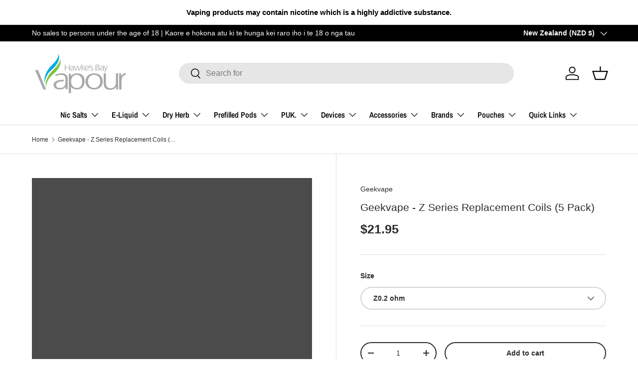

--- FILE ---
content_type: text/html; charset=utf-8
request_url: https://hbvapour.co.nz/products/geekvape-zeus-subohm-tank-coils
body_size: 28018
content:















<!doctype html>
<html class="no-js" lang="en" dir="ltr">
<head><meta charset="utf-8">
<meta name="viewport" content="width=device-width,initial-scale=1">
<title>Geekvape - Z Series Replacement Coils (5 Pack) &ndash; Hawke&#39;s Bay Vapour</title><link rel="canonical" href="https://hbvapour.co.nz/products/geekvape-zeus-subohm-tank-coils"><meta name="description" content="Specifications • Resistance Options: Z0.4 0.4Ω (50-60W), Z0.2 0.2Ω (70-80W), Z0.25 0.25Ω (45-57W), Z0.15 0.15Ω (80-90W)• Compatibility: Geekvape Zeus Subohm Tank, Geekvape Z Fli Tank What’s in the Box • 5 x Geekvape Zeus Subohm Tank Coils"><meta property="og:site_name" content="Hawke&#39;s Bay Vapour">
<meta property="og:url" content="https://hbvapour.co.nz/products/geekvape-zeus-subohm-tank-coils">
<meta property="og:title" content="Geekvape - Z Series Replacement Coils (5 Pack)">
<meta property="og:type" content="product">
<meta property="og:description" content="Specifications • Resistance Options: Z0.4 0.4Ω (50-60W), Z0.2 0.2Ω (70-80W), Z0.25 0.25Ω (45-57W), Z0.15 0.15Ω (80-90W)• Compatibility: Geekvape Zeus Subohm Tank, Geekvape Z Fli Tank What’s in the Box • 5 x Geekvape Zeus Subohm Tank Coils"><meta property="og:image" content="http://hbvapour.co.nz/cdn/shop/files/geekvape-z-series-replacement-coils-5-pack-replacement-coils-geekvape-966287.jpg?crop=center&height=1200&v=1767072508&width=1200">
  <meta property="og:image:secure_url" content="https://hbvapour.co.nz/cdn/shop/files/geekvape-z-series-replacement-coils-5-pack-replacement-coils-geekvape-966287.jpg?crop=center&height=1200&v=1767072508&width=1200">
  <meta property="og:image:width" content="800">
  <meta property="og:image:height" content="800"><meta property="og:price:amount" content="21.95">
  <meta property="og:price:currency" content="NZD"><meta name="twitter:card" content="summary_large_image">
<meta name="twitter:title" content="Geekvape - Z Series Replacement Coils (5 Pack)">
<meta name="twitter:description" content="Specifications • Resistance Options: Z0.4 0.4Ω (50-60W), Z0.2 0.2Ω (70-80W), Z0.25 0.25Ω (45-57W), Z0.15 0.15Ω (80-90W)• Compatibility: Geekvape Zeus Subohm Tank, Geekvape Z Fli Tank What’s in the Box • 5 x Geekvape Zeus Subohm Tank Coils">
<link rel="preload" href="//hbvapour.co.nz/cdn/shop/t/23/assets/main.css?v=131442039570320275011764811431" as="style"><style data-shopify>
@font-face {
  font-family: "Archivo Narrow";
  font-weight: 600;
  font-style: normal;
  font-display: swap;
  src: url("//hbvapour.co.nz/cdn/fonts/archivo_narrow/archivonarrow_n6.39db873f9e4e9c8ab7083354b267ce7500b7ee9e.woff2") format("woff2"),
       url("//hbvapour.co.nz/cdn/fonts/archivo_narrow/archivonarrow_n6.997d285d710a777a602467368cc2fbd11a20033e.woff") format("woff");
}
:root {
      --bg-color: 255 255 255 / 1.0;
      --bg-color-og: 255 255 255 / 1.0;
      --heading-color: 42 43 42;
      --text-color: 42 43 42;
      --text-color-og: 42 43 42;
      --scrollbar-color: 42 43 42;
      --link-color: 42 43 42;
      --link-color-og: 42 43 42;
      --star-color: 255 159 28;--swatch-border-color-default: 212 213 212;
        --swatch-border-color-active: 149 149 149;
        --swatch-card-size: 24px;
        --swatch-variant-picker-size: 64px;--color-scheme-1-bg: 244 244 244 / 1.0;
      --color-scheme-1-grad: linear-gradient(180deg, rgba(244, 244, 244, 1), rgba(244, 244, 244, 1) 100%);
      --color-scheme-1-heading: 42 43 42;
      --color-scheme-1-text: 42 43 42;
      --color-scheme-1-btn-bg: 27 165 206;
      --color-scheme-1-btn-text: 255 255 255;
      --color-scheme-1-btn-bg-hover: 74 184 216;--color-scheme-2-bg: 42 43 42 / 1.0;
      --color-scheme-2-grad: linear-gradient(225deg, rgba(51, 59, 67, 0.88) 8%, rgba(41, 47, 54, 1) 56%, rgba(20, 20, 20, 1) 92%);
      --color-scheme-2-heading: 27 165 206;
      --color-scheme-2-text: 255 255 255;
      --color-scheme-2-btn-bg: 27 165 206;
      --color-scheme-2-btn-text: 255 255 255;
      --color-scheme-2-btn-bg-hover: 74 184 216;--color-scheme-3-bg: 27 165 206 / 1.0;
      --color-scheme-3-grad: linear-gradient(46deg, rgba(27, 165, 206, 1) 8%, rgba(0, 182, 234, 1) 32%, rgba(117, 191, 21, 0.88) 92%);
      --color-scheme-3-heading: 255 255 255;
      --color-scheme-3-text: 255 255 255;
      --color-scheme-3-btn-bg: 42 43 42;
      --color-scheme-3-btn-text: 255 255 255;
      --color-scheme-3-btn-bg-hover: 82 83 82;

      --drawer-bg-color: 255 255 255 / 1.0;
      --drawer-text-color: 42 43 42;

      --panel-bg-color: 244 244 244 / 1.0;
      --panel-heading-color: 42 43 42;
      --panel-text-color: 42 43 42;

      --in-stock-text-color: 44 126 63;
      --low-stock-text-color: 210 134 26;
      --very-low-stock-text-color: 180 12 28;
      --no-stock-text-color: 119 119 119;
      --no-stock-backordered-text-color: 119 119 119;

      --error-bg-color: 252 237 238;
      --error-text-color: 180 12 28;
      --success-bg-color: 232 246 234;
      --success-text-color: 44 126 63;
      --info-bg-color: 228 237 250;
      --info-text-color: 26 102 210;

      --heading-font-family: Helvetica, Arial, sans-serif;
      --heading-font-style: normal;
      --heading-font-weight: 400;
      --heading-scale-start: 2;

      --navigation-font-family: "Archivo Narrow", sans-serif;
      --navigation-font-style: normal;
      --navigation-font-weight: 600;--heading-text-transform: none;
--subheading-text-transform: none;
      --body-font-family: Helvetica, Arial, sans-serif;
      --body-font-style: normal;
      --body-font-weight: 400;
      --body-font-size: 16;

      --section-gap: 48;
      --heading-gap: calc(8 * var(--space-unit));--grid-column-gap: 20px;--btn-bg-color: 42 43 42;
      --btn-bg-hover-color: 82 83 82;
      --btn-text-color: 255 255 255;
      --btn-bg-color-og: 42 43 42;
      --btn-text-color-og: 255 255 255;
      --btn-alt-bg-color: 255 255 255;
      --btn-alt-bg-alpha: 1.0;
      --btn-alt-text-color: 42 43 42;
      --btn-border-width: 2px;
      --btn-padding-y: 12px;

      
      --btn-border-radius: 28px;
      

      --btn-lg-border-radius: 50%;
      --btn-icon-border-radius: 50%;
      --input-with-btn-inner-radius: var(--btn-border-radius);

      --input-bg-color: 255 255 255 / 1.0;
      --input-text-color: 42 43 42;
      --input-border-width: 2px;
      --input-border-radius: 26px;
      --textarea-border-radius: 12px;
      --input-border-radius: 28px;
      --input-lg-border-radius: 34px;
      --input-bg-color-diff-3: #f7f7f7;
      --input-bg-color-diff-6: #f0f0f0;

      --modal-border-radius: 16px;
      --modal-overlay-color: 0 0 0;
      --modal-overlay-opacity: 0.4;
      --drawer-border-radius: 16px;
      --overlay-border-radius: 0px;--custom-label-bg-color: 13 44 84;
      --custom-label-text-color: 255 255 255;--sold-out-label-bg-color: 42 43 42;
      --sold-out-label-text-color: 255 255 255;--preorder-label-bg-color: 0 166 237;
      --preorder-label-text-color: 255 255 255;

      --page-width: 1260px;
      --gutter-sm: 20px;
      --gutter-md: 32px;
      --gutter-lg: 64px;

      --payment-terms-bg-color: #ffffff;

      --coll-card-bg-color: #F9F9F9;
      --coll-card-border-color: #f2f2f2;
        
          --aos-animate-duration: 0.6s;
        

        
          --aos-min-width: 0;
        
      

      --reading-width: 48em;
    }

    @media (max-width: 769px) {
      :root {
        --reading-width: 36em;
      }
    }
  </style><link rel="stylesheet" href="//hbvapour.co.nz/cdn/shop/t/23/assets/main.css?v=131442039570320275011764811431">
  <script src="//hbvapour.co.nz/cdn/shop/t/23/assets/main.js?v=15196979400931759961764811431" defer="defer"></script>
  <script>window.performance && window.performance.mark && window.performance.mark('shopify.content_for_header.start');</script><meta id="shopify-digital-wallet" name="shopify-digital-wallet" content="/51206881447/digital_wallets/dialog">
<link rel="alternate" type="application/json+oembed" href="https://hbvapour.co.nz/products/geekvape-zeus-subohm-tank-coils.oembed">
<script async="async" src="/checkouts/internal/preloads.js?locale=en-NZ"></script>
<script id="shopify-features" type="application/json">{"accessToken":"d27a1eee5710eaff1f3f9d4cc1db61ae","betas":["rich-media-storefront-analytics"],"domain":"hbvapour.co.nz","predictiveSearch":true,"shopId":51206881447,"locale":"en"}</script>
<script>var Shopify = Shopify || {};
Shopify.shop = "hbv-test.myshopify.com";
Shopify.locale = "en";
Shopify.currency = {"active":"NZD","rate":"1.0"};
Shopify.country = "NZ";
Shopify.theme = {"name":"Copy of Copy of Smokefree Note: Hex code + Prod...","id":153050317022,"schema_name":"Enterprise","schema_version":"1.4.2","theme_store_id":1657,"role":"main"};
Shopify.theme.handle = "null";
Shopify.theme.style = {"id":null,"handle":null};
Shopify.cdnHost = "hbvapour.co.nz/cdn";
Shopify.routes = Shopify.routes || {};
Shopify.routes.root = "/";</script>
<script type="module">!function(o){(o.Shopify=o.Shopify||{}).modules=!0}(window);</script>
<script>!function(o){function n(){var o=[];function n(){o.push(Array.prototype.slice.apply(arguments))}return n.q=o,n}var t=o.Shopify=o.Shopify||{};t.loadFeatures=n(),t.autoloadFeatures=n()}(window);</script>
<script id="shop-js-analytics" type="application/json">{"pageType":"product"}</script>
<script defer="defer" async type="module" src="//hbvapour.co.nz/cdn/shopifycloud/shop-js/modules/v2/client.init-shop-cart-sync_BT-GjEfc.en.esm.js"></script>
<script defer="defer" async type="module" src="//hbvapour.co.nz/cdn/shopifycloud/shop-js/modules/v2/chunk.common_D58fp_Oc.esm.js"></script>
<script defer="defer" async type="module" src="//hbvapour.co.nz/cdn/shopifycloud/shop-js/modules/v2/chunk.modal_xMitdFEc.esm.js"></script>
<script type="module">
  await import("//hbvapour.co.nz/cdn/shopifycloud/shop-js/modules/v2/client.init-shop-cart-sync_BT-GjEfc.en.esm.js");
await import("//hbvapour.co.nz/cdn/shopifycloud/shop-js/modules/v2/chunk.common_D58fp_Oc.esm.js");
await import("//hbvapour.co.nz/cdn/shopifycloud/shop-js/modules/v2/chunk.modal_xMitdFEc.esm.js");

  window.Shopify.SignInWithShop?.initShopCartSync?.({"fedCMEnabled":true,"windoidEnabled":true});

</script>
<script>(function() {
  var isLoaded = false;
  function asyncLoad() {
    if (isLoaded) return;
    isLoaded = true;
    var urls = ["https:\/\/cdn-bundler.nice-team.net\/app\/js\/bundler.js?shop=hbv-test.myshopify.com","https:\/\/av-northern-apps.com\/js\/agecheckerplus_mG35tH2eGxRu7PQW.js?shop=hbv-test.myshopify.com","https:\/\/cdn.shopify.com\/s\/files\/1\/0512\/0688\/1447\/t\/1\/assets\/globo.options.init.js?v=1614117620\u0026shop=hbv-test.myshopify.com","https:\/\/chimpstatic.com\/mcjs-connected\/js\/users\/c278c4c2ee678a901cef0ccd1\/30c1faad1dc3ba38c289347f8.js?shop=hbv-test.myshopify.com","https:\/\/na.shgcdn3.com\/pixel-collector.js?shop=hbv-test.myshopify.com","\/\/backinstock.useamp.com\/widget\/37374_1767156382.js?category=bis\u0026v=6\u0026shop=hbv-test.myshopify.com"];
    for (var i = 0; i < urls.length; i++) {
      var s = document.createElement('script');
      s.type = 'text/javascript';
      s.async = true;
      s.src = urls[i];
      var x = document.getElementsByTagName('script')[0];
      x.parentNode.insertBefore(s, x);
    }
  };
  if(window.attachEvent) {
    window.attachEvent('onload', asyncLoad);
  } else {
    window.addEventListener('load', asyncLoad, false);
  }
})();</script>
<script id="__st">var __st={"a":51206881447,"offset":46800,"reqid":"1caac97d-a507-4f43-8621-bfe827f522c9-1769318006","pageurl":"hbvapour.co.nz\/products\/geekvape-zeus-subohm-tank-coils","u":"e00c822c3825","p":"product","rtyp":"product","rid":8674185216222};</script>
<script>window.ShopifyPaypalV4VisibilityTracking = true;</script>
<script id="captcha-bootstrap">!function(){'use strict';const t='contact',e='account',n='new_comment',o=[[t,t],['blogs',n],['comments',n],[t,'customer']],c=[[e,'customer_login'],[e,'guest_login'],[e,'recover_customer_password'],[e,'create_customer']],r=t=>t.map((([t,e])=>`form[action*='/${t}']:not([data-nocaptcha='true']) input[name='form_type'][value='${e}']`)).join(','),a=t=>()=>t?[...document.querySelectorAll(t)].map((t=>t.form)):[];function s(){const t=[...o],e=r(t);return a(e)}const i='password',u='form_key',d=['recaptcha-v3-token','g-recaptcha-response','h-captcha-response',i],f=()=>{try{return window.sessionStorage}catch{return}},m='__shopify_v',_=t=>t.elements[u];function p(t,e,n=!1){try{const o=window.sessionStorage,c=JSON.parse(o.getItem(e)),{data:r}=function(t){const{data:e,action:n}=t;return t[m]||n?{data:e,action:n}:{data:t,action:n}}(c);for(const[e,n]of Object.entries(r))t.elements[e]&&(t.elements[e].value=n);n&&o.removeItem(e)}catch(o){console.error('form repopulation failed',{error:o})}}const l='form_type',E='cptcha';function T(t){t.dataset[E]=!0}const w=window,h=w.document,L='Shopify',v='ce_forms',y='captcha';let A=!1;((t,e)=>{const n=(g='f06e6c50-85a8-45c8-87d0-21a2b65856fe',I='https://cdn.shopify.com/shopifycloud/storefront-forms-hcaptcha/ce_storefront_forms_captcha_hcaptcha.v1.5.2.iife.js',D={infoText:'Protected by hCaptcha',privacyText:'Privacy',termsText:'Terms'},(t,e,n)=>{const o=w[L][v],c=o.bindForm;if(c)return c(t,g,e,D).then(n);var r;o.q.push([[t,g,e,D],n]),r=I,A||(h.body.append(Object.assign(h.createElement('script'),{id:'captcha-provider',async:!0,src:r})),A=!0)});var g,I,D;w[L]=w[L]||{},w[L][v]=w[L][v]||{},w[L][v].q=[],w[L][y]=w[L][y]||{},w[L][y].protect=function(t,e){n(t,void 0,e),T(t)},Object.freeze(w[L][y]),function(t,e,n,w,h,L){const[v,y,A,g]=function(t,e,n){const i=e?o:[],u=t?c:[],d=[...i,...u],f=r(d),m=r(i),_=r(d.filter((([t,e])=>n.includes(e))));return[a(f),a(m),a(_),s()]}(w,h,L),I=t=>{const e=t.target;return e instanceof HTMLFormElement?e:e&&e.form},D=t=>v().includes(t);t.addEventListener('submit',(t=>{const e=I(t);if(!e)return;const n=D(e)&&!e.dataset.hcaptchaBound&&!e.dataset.recaptchaBound,o=_(e),c=g().includes(e)&&(!o||!o.value);(n||c)&&t.preventDefault(),c&&!n&&(function(t){try{if(!f())return;!function(t){const e=f();if(!e)return;const n=_(t);if(!n)return;const o=n.value;o&&e.removeItem(o)}(t);const e=Array.from(Array(32),(()=>Math.random().toString(36)[2])).join('');!function(t,e){_(t)||t.append(Object.assign(document.createElement('input'),{type:'hidden',name:u})),t.elements[u].value=e}(t,e),function(t,e){const n=f();if(!n)return;const o=[...t.querySelectorAll(`input[type='${i}']`)].map((({name:t})=>t)),c=[...d,...o],r={};for(const[a,s]of new FormData(t).entries())c.includes(a)||(r[a]=s);n.setItem(e,JSON.stringify({[m]:1,action:t.action,data:r}))}(t,e)}catch(e){console.error('failed to persist form',e)}}(e),e.submit())}));const S=(t,e)=>{t&&!t.dataset[E]&&(n(t,e.some((e=>e===t))),T(t))};for(const o of['focusin','change'])t.addEventListener(o,(t=>{const e=I(t);D(e)&&S(e,y())}));const B=e.get('form_key'),M=e.get(l),P=B&&M;t.addEventListener('DOMContentLoaded',(()=>{const t=y();if(P)for(const e of t)e.elements[l].value===M&&p(e,B);[...new Set([...A(),...v().filter((t=>'true'===t.dataset.shopifyCaptcha))])].forEach((e=>S(e,t)))}))}(h,new URLSearchParams(w.location.search),n,t,e,['guest_login'])})(!0,!0)}();</script>
<script integrity="sha256-4kQ18oKyAcykRKYeNunJcIwy7WH5gtpwJnB7kiuLZ1E=" data-source-attribution="shopify.loadfeatures" defer="defer" src="//hbvapour.co.nz/cdn/shopifycloud/storefront/assets/storefront/load_feature-a0a9edcb.js" crossorigin="anonymous"></script>
<script data-source-attribution="shopify.dynamic_checkout.dynamic.init">var Shopify=Shopify||{};Shopify.PaymentButton=Shopify.PaymentButton||{isStorefrontPortableWallets:!0,init:function(){window.Shopify.PaymentButton.init=function(){};var t=document.createElement("script");t.src="https://hbvapour.co.nz/cdn/shopifycloud/portable-wallets/latest/portable-wallets.en.js",t.type="module",document.head.appendChild(t)}};
</script>
<script data-source-attribution="shopify.dynamic_checkout.buyer_consent">
  function portableWalletsHideBuyerConsent(e){var t=document.getElementById("shopify-buyer-consent"),n=document.getElementById("shopify-subscription-policy-button");t&&n&&(t.classList.add("hidden"),t.setAttribute("aria-hidden","true"),n.removeEventListener("click",e))}function portableWalletsShowBuyerConsent(e){var t=document.getElementById("shopify-buyer-consent"),n=document.getElementById("shopify-subscription-policy-button");t&&n&&(t.classList.remove("hidden"),t.removeAttribute("aria-hidden"),n.addEventListener("click",e))}window.Shopify?.PaymentButton&&(window.Shopify.PaymentButton.hideBuyerConsent=portableWalletsHideBuyerConsent,window.Shopify.PaymentButton.showBuyerConsent=portableWalletsShowBuyerConsent);
</script>
<script>
  function portableWalletsCleanup(e){e&&e.src&&console.error("Failed to load portable wallets script "+e.src);var t=document.querySelectorAll("shopify-accelerated-checkout .shopify-payment-button__skeleton, shopify-accelerated-checkout-cart .wallet-cart-button__skeleton"),e=document.getElementById("shopify-buyer-consent");for(let e=0;e<t.length;e++)t[e].remove();e&&e.remove()}function portableWalletsNotLoadedAsModule(e){e instanceof ErrorEvent&&"string"==typeof e.message&&e.message.includes("import.meta")&&"string"==typeof e.filename&&e.filename.includes("portable-wallets")&&(window.removeEventListener("error",portableWalletsNotLoadedAsModule),window.Shopify.PaymentButton.failedToLoad=e,"loading"===document.readyState?document.addEventListener("DOMContentLoaded",window.Shopify.PaymentButton.init):window.Shopify.PaymentButton.init())}window.addEventListener("error",portableWalletsNotLoadedAsModule);
</script>

<script type="module" src="https://hbvapour.co.nz/cdn/shopifycloud/portable-wallets/latest/portable-wallets.en.js" onError="portableWalletsCleanup(this)" crossorigin="anonymous"></script>
<script nomodule>
  document.addEventListener("DOMContentLoaded", portableWalletsCleanup);
</script>

<link id="shopify-accelerated-checkout-styles" rel="stylesheet" media="screen" href="https://hbvapour.co.nz/cdn/shopifycloud/portable-wallets/latest/accelerated-checkout-backwards-compat.css" crossorigin="anonymous">
<style id="shopify-accelerated-checkout-cart">
        #shopify-buyer-consent {
  margin-top: 1em;
  display: inline-block;
  width: 100%;
}

#shopify-buyer-consent.hidden {
  display: none;
}

#shopify-subscription-policy-button {
  background: none;
  border: none;
  padding: 0;
  text-decoration: underline;
  font-size: inherit;
  cursor: pointer;
}

#shopify-subscription-policy-button::before {
  box-shadow: none;
}

      </style>
<script id="sections-script" data-sections="header,footer" defer="defer" src="//hbvapour.co.nz/cdn/shop/t/23/compiled_assets/scripts.js?v=11709"></script>
<script>window.performance && window.performance.mark && window.performance.mark('shopify.content_for_header.end');</script>
  





  <script type="text/javascript">
    
      window.__shgMoneyFormat = window.__shgMoneyFormat || {"NZD":{"currency":"NZD","currency_symbol":"$","currency_symbol_location":"left","decimal_places":2,"decimal_separator":".","thousands_separator":","}};
    
    window.__shgCurrentCurrencyCode = window.__shgCurrentCurrencyCode || {
      currency: "NZD",
      currency_symbol: "$",
      decimal_separator: ".",
      thousands_separator: ",",
      decimal_places: 2,
      currency_symbol_location: "left"
    };
  </script>




    <script src="//hbvapour.co.nz/cdn/shop/t/23/assets/animate-on-scroll.js?v=15249566486942820451764811431" defer="defer"></script>
    <link rel="stylesheet" href="//hbvapour.co.nz/cdn/shop/t/23/assets/animate-on-scroll.css?v=116194678796051782541764811431">
  

  <script>document.documentElement.className = document.documentElement.className.replace('no-js', 'js');</script><!-- CC Custom Head Start --><!-- CC Custom Head End -->

<script type="text/javascript">
  
    window.SHG_CUSTOMER = null;
  
</script>








  <meta name="google-site-verification" content="leKJ3Jm8S3LR43EbrRoSaEMv9hxHKrhYJAHA5TuHXNg" />
  
<link href="https://monorail-edge.shopifysvc.com" rel="dns-prefetch">
<script>(function(){if ("sendBeacon" in navigator && "performance" in window) {try {var session_token_from_headers = performance.getEntriesByType('navigation')[0].serverTiming.find(x => x.name == '_s').description;} catch {var session_token_from_headers = undefined;}var session_cookie_matches = document.cookie.match(/_shopify_s=([^;]*)/);var session_token_from_cookie = session_cookie_matches && session_cookie_matches.length === 2 ? session_cookie_matches[1] : "";var session_token = session_token_from_headers || session_token_from_cookie || "";function handle_abandonment_event(e) {var entries = performance.getEntries().filter(function(entry) {return /monorail-edge.shopifysvc.com/.test(entry.name);});if (!window.abandonment_tracked && entries.length === 0) {window.abandonment_tracked = true;var currentMs = Date.now();var navigation_start = performance.timing.navigationStart;var payload = {shop_id: 51206881447,url: window.location.href,navigation_start,duration: currentMs - navigation_start,session_token,page_type: "product"};window.navigator.sendBeacon("https://monorail-edge.shopifysvc.com/v1/produce", JSON.stringify({schema_id: "online_store_buyer_site_abandonment/1.1",payload: payload,metadata: {event_created_at_ms: currentMs,event_sent_at_ms: currentMs}}));}}window.addEventListener('pagehide', handle_abandonment_event);}}());</script>
<script id="web-pixels-manager-setup">(function e(e,d,r,n,o){if(void 0===o&&(o={}),!Boolean(null===(a=null===(i=window.Shopify)||void 0===i?void 0:i.analytics)||void 0===a?void 0:a.replayQueue)){var i,a;window.Shopify=window.Shopify||{};var t=window.Shopify;t.analytics=t.analytics||{};var s=t.analytics;s.replayQueue=[],s.publish=function(e,d,r){return s.replayQueue.push([e,d,r]),!0};try{self.performance.mark("wpm:start")}catch(e){}var l=function(){var e={modern:/Edge?\/(1{2}[4-9]|1[2-9]\d|[2-9]\d{2}|\d{4,})\.\d+(\.\d+|)|Firefox\/(1{2}[4-9]|1[2-9]\d|[2-9]\d{2}|\d{4,})\.\d+(\.\d+|)|Chrom(ium|e)\/(9{2}|\d{3,})\.\d+(\.\d+|)|(Maci|X1{2}).+ Version\/(15\.\d+|(1[6-9]|[2-9]\d|\d{3,})\.\d+)([,.]\d+|)( \(\w+\)|)( Mobile\/\w+|) Safari\/|Chrome.+OPR\/(9{2}|\d{3,})\.\d+\.\d+|(CPU[ +]OS|iPhone[ +]OS|CPU[ +]iPhone|CPU IPhone OS|CPU iPad OS)[ +]+(15[._]\d+|(1[6-9]|[2-9]\d|\d{3,})[._]\d+)([._]\d+|)|Android:?[ /-](13[3-9]|1[4-9]\d|[2-9]\d{2}|\d{4,})(\.\d+|)(\.\d+|)|Android.+Firefox\/(13[5-9]|1[4-9]\d|[2-9]\d{2}|\d{4,})\.\d+(\.\d+|)|Android.+Chrom(ium|e)\/(13[3-9]|1[4-9]\d|[2-9]\d{2}|\d{4,})\.\d+(\.\d+|)|SamsungBrowser\/([2-9]\d|\d{3,})\.\d+/,legacy:/Edge?\/(1[6-9]|[2-9]\d|\d{3,})\.\d+(\.\d+|)|Firefox\/(5[4-9]|[6-9]\d|\d{3,})\.\d+(\.\d+|)|Chrom(ium|e)\/(5[1-9]|[6-9]\d|\d{3,})\.\d+(\.\d+|)([\d.]+$|.*Safari\/(?![\d.]+ Edge\/[\d.]+$))|(Maci|X1{2}).+ Version\/(10\.\d+|(1[1-9]|[2-9]\d|\d{3,})\.\d+)([,.]\d+|)( \(\w+\)|)( Mobile\/\w+|) Safari\/|Chrome.+OPR\/(3[89]|[4-9]\d|\d{3,})\.\d+\.\d+|(CPU[ +]OS|iPhone[ +]OS|CPU[ +]iPhone|CPU IPhone OS|CPU iPad OS)[ +]+(10[._]\d+|(1[1-9]|[2-9]\d|\d{3,})[._]\d+)([._]\d+|)|Android:?[ /-](13[3-9]|1[4-9]\d|[2-9]\d{2}|\d{4,})(\.\d+|)(\.\d+|)|Mobile Safari.+OPR\/([89]\d|\d{3,})\.\d+\.\d+|Android.+Firefox\/(13[5-9]|1[4-9]\d|[2-9]\d{2}|\d{4,})\.\d+(\.\d+|)|Android.+Chrom(ium|e)\/(13[3-9]|1[4-9]\d|[2-9]\d{2}|\d{4,})\.\d+(\.\d+|)|Android.+(UC? ?Browser|UCWEB|U3)[ /]?(15\.([5-9]|\d{2,})|(1[6-9]|[2-9]\d|\d{3,})\.\d+)\.\d+|SamsungBrowser\/(5\.\d+|([6-9]|\d{2,})\.\d+)|Android.+MQ{2}Browser\/(14(\.(9|\d{2,})|)|(1[5-9]|[2-9]\d|\d{3,})(\.\d+|))(\.\d+|)|K[Aa][Ii]OS\/(3\.\d+|([4-9]|\d{2,})\.\d+)(\.\d+|)/},d=e.modern,r=e.legacy,n=navigator.userAgent;return n.match(d)?"modern":n.match(r)?"legacy":"unknown"}(),u="modern"===l?"modern":"legacy",c=(null!=n?n:{modern:"",legacy:""})[u],f=function(e){return[e.baseUrl,"/wpm","/b",e.hashVersion,"modern"===e.buildTarget?"m":"l",".js"].join("")}({baseUrl:d,hashVersion:r,buildTarget:u}),m=function(e){var d=e.version,r=e.bundleTarget,n=e.surface,o=e.pageUrl,i=e.monorailEndpoint;return{emit:function(e){var a=e.status,t=e.errorMsg,s=(new Date).getTime(),l=JSON.stringify({metadata:{event_sent_at_ms:s},events:[{schema_id:"web_pixels_manager_load/3.1",payload:{version:d,bundle_target:r,page_url:o,status:a,surface:n,error_msg:t},metadata:{event_created_at_ms:s}}]});if(!i)return console&&console.warn&&console.warn("[Web Pixels Manager] No Monorail endpoint provided, skipping logging."),!1;try{return self.navigator.sendBeacon.bind(self.navigator)(i,l)}catch(e){}var u=new XMLHttpRequest;try{return u.open("POST",i,!0),u.setRequestHeader("Content-Type","text/plain"),u.send(l),!0}catch(e){return console&&console.warn&&console.warn("[Web Pixels Manager] Got an unhandled error while logging to Monorail."),!1}}}}({version:r,bundleTarget:l,surface:e.surface,pageUrl:self.location.href,monorailEndpoint:e.monorailEndpoint});try{o.browserTarget=l,function(e){var d=e.src,r=e.async,n=void 0===r||r,o=e.onload,i=e.onerror,a=e.sri,t=e.scriptDataAttributes,s=void 0===t?{}:t,l=document.createElement("script"),u=document.querySelector("head"),c=document.querySelector("body");if(l.async=n,l.src=d,a&&(l.integrity=a,l.crossOrigin="anonymous"),s)for(var f in s)if(Object.prototype.hasOwnProperty.call(s,f))try{l.dataset[f]=s[f]}catch(e){}if(o&&l.addEventListener("load",o),i&&l.addEventListener("error",i),u)u.appendChild(l);else{if(!c)throw new Error("Did not find a head or body element to append the script");c.appendChild(l)}}({src:f,async:!0,onload:function(){if(!function(){var e,d;return Boolean(null===(d=null===(e=window.Shopify)||void 0===e?void 0:e.analytics)||void 0===d?void 0:d.initialized)}()){var d=window.webPixelsManager.init(e)||void 0;if(d){var r=window.Shopify.analytics;r.replayQueue.forEach((function(e){var r=e[0],n=e[1],o=e[2];d.publishCustomEvent(r,n,o)})),r.replayQueue=[],r.publish=d.publishCustomEvent,r.visitor=d.visitor,r.initialized=!0}}},onerror:function(){return m.emit({status:"failed",errorMsg:"".concat(f," has failed to load")})},sri:function(e){var d=/^sha384-[A-Za-z0-9+/=]+$/;return"string"==typeof e&&d.test(e)}(c)?c:"",scriptDataAttributes:o}),m.emit({status:"loading"})}catch(e){m.emit({status:"failed",errorMsg:(null==e?void 0:e.message)||"Unknown error"})}}})({shopId: 51206881447,storefrontBaseUrl: "https://hbvapour.co.nz",extensionsBaseUrl: "https://extensions.shopifycdn.com/cdn/shopifycloud/web-pixels-manager",monorailEndpoint: "https://monorail-edge.shopifysvc.com/unstable/produce_batch",surface: "storefront-renderer",enabledBetaFlags: ["2dca8a86"],webPixelsConfigList: [{"id":"472187102","configuration":"{\"config\":\"{\\\"pixel_id\\\":\\\"G-QXN44H0R1W\\\",\\\"gtag_events\\\":[{\\\"type\\\":\\\"purchase\\\",\\\"action_label\\\":\\\"G-QXN44H0R1W\\\"},{\\\"type\\\":\\\"page_view\\\",\\\"action_label\\\":\\\"G-QXN44H0R1W\\\"},{\\\"type\\\":\\\"view_item\\\",\\\"action_label\\\":\\\"G-QXN44H0R1W\\\"},{\\\"type\\\":\\\"search\\\",\\\"action_label\\\":\\\"G-QXN44H0R1W\\\"},{\\\"type\\\":\\\"add_to_cart\\\",\\\"action_label\\\":\\\"G-QXN44H0R1W\\\"},{\\\"type\\\":\\\"begin_checkout\\\",\\\"action_label\\\":\\\"G-QXN44H0R1W\\\"},{\\\"type\\\":\\\"add_payment_info\\\",\\\"action_label\\\":\\\"G-QXN44H0R1W\\\"}],\\\"enable_monitoring_mode\\\":false}\"}","eventPayloadVersion":"v1","runtimeContext":"OPEN","scriptVersion":"b2a88bafab3e21179ed38636efcd8a93","type":"APP","apiClientId":1780363,"privacyPurposes":[],"dataSharingAdjustments":{"protectedCustomerApprovalScopes":["read_customer_address","read_customer_email","read_customer_name","read_customer_personal_data","read_customer_phone"]}},{"id":"269648094","configuration":"{\"site_id\":\"30c5c607-81a7-40c2-b841-a21b4ab3f6ec\",\"analytics_endpoint\":\"https:\\\/\\\/na.shgcdn3.com\"}","eventPayloadVersion":"v1","runtimeContext":"STRICT","scriptVersion":"695709fc3f146fa50a25299517a954f2","type":"APP","apiClientId":1158168,"privacyPurposes":["ANALYTICS","MARKETING","SALE_OF_DATA"],"dataSharingAdjustments":{"protectedCustomerApprovalScopes":["read_customer_personal_data"]}},{"id":"shopify-app-pixel","configuration":"{}","eventPayloadVersion":"v1","runtimeContext":"STRICT","scriptVersion":"0450","apiClientId":"shopify-pixel","type":"APP","privacyPurposes":["ANALYTICS","MARKETING"]},{"id":"shopify-custom-pixel","eventPayloadVersion":"v1","runtimeContext":"LAX","scriptVersion":"0450","apiClientId":"shopify-pixel","type":"CUSTOM","privacyPurposes":["ANALYTICS","MARKETING"]}],isMerchantRequest: false,initData: {"shop":{"name":"Hawke's Bay Vapour","paymentSettings":{"currencyCode":"NZD"},"myshopifyDomain":"hbv-test.myshopify.com","countryCode":"NZ","storefrontUrl":"https:\/\/hbvapour.co.nz"},"customer":null,"cart":null,"checkout":null,"productVariants":[{"price":{"amount":21.95,"currencyCode":"NZD"},"product":{"title":"Geekvape - Z Series Replacement Coils (5 Pack)","vendor":"Geekvape","id":"8674185216222","untranslatedTitle":"Geekvape - Z Series Replacement Coils (5 Pack)","url":"\/products\/geekvape-zeus-subohm-tank-coils","type":"Replacement Coils"},"id":"45879988420830","image":{"src":"\/\/hbvapour.co.nz\/cdn\/shop\/files\/geekvape-z-series-replacement-coils-5-pack-replacement-coils-geekvape-966287.jpg?v=1767072508"},"sku":"HRD14GVZEUSCLSZ0.2ohmBox","title":"Z0.2 ohm","untranslatedTitle":"Z0.2 ohm"},{"price":{"amount":21.95,"currencyCode":"NZD"},"product":{"title":"Geekvape - Z Series Replacement Coils (5 Pack)","vendor":"Geekvape","id":"8674185216222","untranslatedTitle":"Geekvape - Z Series Replacement Coils (5 Pack)","url":"\/products\/geekvape-zeus-subohm-tank-coils","type":"Replacement Coils"},"id":"45879988453598","image":{"src":"\/\/hbvapour.co.nz\/cdn\/shop\/files\/geekvape-z-series-replacement-coils-5-pack-replacement-coils-geekvape-966287.jpg?v=1767072508"},"sku":"HRD14GVZEUSCLSZ0.4ohmBox","title":"Z0.4 ohm","untranslatedTitle":"Z0.4 ohm"},{"price":{"amount":21.95,"currencyCode":"NZD"},"product":{"title":"Geekvape - Z Series Replacement Coils (5 Pack)","vendor":"Geekvape","id":"8674185216222","untranslatedTitle":"Geekvape - Z Series Replacement Coils (5 Pack)","url":"\/products\/geekvape-zeus-subohm-tank-coils","type":"Replacement Coils"},"id":"45879988519134","image":{"src":"\/\/hbvapour.co.nz\/cdn\/shop\/files\/geekvape-z-series-replacement-coils-5-pack-replacement-coils-geekvape-966287.jpg?v=1767072508"},"sku":"HRD14GVZEUSCLSZ0.15OhmBox","title":"Z0.15 Ohm","untranslatedTitle":"Z0.15 Ohm"},{"price":{"amount":21.95,"currencyCode":"NZD"},"product":{"title":"Geekvape - Z Series Replacement Coils (5 Pack)","vendor":"Geekvape","id":"8674185216222","untranslatedTitle":"Geekvape - Z Series Replacement Coils (5 Pack)","url":"\/products\/geekvape-zeus-subohm-tank-coils","type":"Replacement Coils"},"id":"45879988584670","image":{"src":"\/\/hbvapour.co.nz\/cdn\/shop\/files\/geekvape-z-series-replacement-coils-5-pack-replacement-coils-geekvape-966287.jpg?v=1767072508"},"sku":"HRD14GVZEUSCLSZ0.25OhmBox","title":"Z0.25 Ohm","untranslatedTitle":"Z0.25 Ohm"},{"price":{"amount":21.95,"currencyCode":"NZD"},"product":{"title":"Geekvape - Z Series Replacement Coils (5 Pack)","vendor":"Geekvape","id":"8674185216222","untranslatedTitle":"Geekvape - Z Series Replacement Coils (5 Pack)","url":"\/products\/geekvape-zeus-subohm-tank-coils","type":"Replacement Coils"},"id":"45879988617438","image":{"src":"\/\/hbvapour.co.nz\/cdn\/shop\/files\/geekvape-z-series-replacement-coils-5-pack-replacement-coils-geekvape-966287.jpg?v=1767072508"},"sku":"HRD14GVZEUSCLSZZ0.4OhmXMVersion","title":"Z0.4 Ohm XM Version","untranslatedTitle":"Z0.4 Ohm XM Version"},{"price":{"amount":21.95,"currencyCode":"NZD"},"product":{"title":"Geekvape - Z Series Replacement Coils (5 Pack)","vendor":"Geekvape","id":"8674185216222","untranslatedTitle":"Geekvape - Z Series Replacement Coils (5 Pack)","url":"\/products\/geekvape-zeus-subohm-tank-coils","type":"Replacement Coils"},"id":"45879988650206","image":{"src":"\/\/hbvapour.co.nz\/cdn\/shop\/files\/geekvape-z-series-replacement-coils-5-pack-replacement-coils-geekvape-966287.jpg?v=1767072508"},"sku":"HRD14GVZEUSCLSZ0.15XMOhmBox","title":"Z0.15 Ohm XM Version","untranslatedTitle":"Z0.15 Ohm XM Version"}],"purchasingCompany":null},},"https://hbvapour.co.nz/cdn","fcfee988w5aeb613cpc8e4bc33m6693e112",{"modern":"","legacy":""},{"shopId":"51206881447","storefrontBaseUrl":"https:\/\/hbvapour.co.nz","extensionBaseUrl":"https:\/\/extensions.shopifycdn.com\/cdn\/shopifycloud\/web-pixels-manager","surface":"storefront-renderer","enabledBetaFlags":"[\"2dca8a86\"]","isMerchantRequest":"false","hashVersion":"fcfee988w5aeb613cpc8e4bc33m6693e112","publish":"custom","events":"[[\"page_viewed\",{}],[\"product_viewed\",{\"productVariant\":{\"price\":{\"amount\":21.95,\"currencyCode\":\"NZD\"},\"product\":{\"title\":\"Geekvape - Z Series Replacement Coils (5 Pack)\",\"vendor\":\"Geekvape\",\"id\":\"8674185216222\",\"untranslatedTitle\":\"Geekvape - Z Series Replacement Coils (5 Pack)\",\"url\":\"\/products\/geekvape-zeus-subohm-tank-coils\",\"type\":\"Replacement Coils\"},\"id\":\"45879988420830\",\"image\":{\"src\":\"\/\/hbvapour.co.nz\/cdn\/shop\/files\/geekvape-z-series-replacement-coils-5-pack-replacement-coils-geekvape-966287.jpg?v=1767072508\"},\"sku\":\"HRD14GVZEUSCLSZ0.2ohmBox\",\"title\":\"Z0.2 ohm\",\"untranslatedTitle\":\"Z0.2 ohm\"}}]]"});</script><script>
  window.ShopifyAnalytics = window.ShopifyAnalytics || {};
  window.ShopifyAnalytics.meta = window.ShopifyAnalytics.meta || {};
  window.ShopifyAnalytics.meta.currency = 'NZD';
  var meta = {"product":{"id":8674185216222,"gid":"gid:\/\/shopify\/Product\/8674185216222","vendor":"Geekvape","type":"Replacement Coils","handle":"geekvape-zeus-subohm-tank-coils","variants":[{"id":45879988420830,"price":2195,"name":"Geekvape - Z Series Replacement Coils (5 Pack) - Z0.2 ohm","public_title":"Z0.2 ohm","sku":"HRD14GVZEUSCLSZ0.2ohmBox"},{"id":45879988453598,"price":2195,"name":"Geekvape - Z Series Replacement Coils (5 Pack) - Z0.4 ohm","public_title":"Z0.4 ohm","sku":"HRD14GVZEUSCLSZ0.4ohmBox"},{"id":45879988519134,"price":2195,"name":"Geekvape - Z Series Replacement Coils (5 Pack) - Z0.15 Ohm","public_title":"Z0.15 Ohm","sku":"HRD14GVZEUSCLSZ0.15OhmBox"},{"id":45879988584670,"price":2195,"name":"Geekvape - Z Series Replacement Coils (5 Pack) - Z0.25 Ohm","public_title":"Z0.25 Ohm","sku":"HRD14GVZEUSCLSZ0.25OhmBox"},{"id":45879988617438,"price":2195,"name":"Geekvape - Z Series Replacement Coils (5 Pack) - Z0.4 Ohm XM Version","public_title":"Z0.4 Ohm XM Version","sku":"HRD14GVZEUSCLSZZ0.4OhmXMVersion"},{"id":45879988650206,"price":2195,"name":"Geekvape - Z Series Replacement Coils (5 Pack) - Z0.15 Ohm XM Version","public_title":"Z0.15 Ohm XM Version","sku":"HRD14GVZEUSCLSZ0.15XMOhmBox"}],"remote":false},"page":{"pageType":"product","resourceType":"product","resourceId":8674185216222,"requestId":"1caac97d-a507-4f43-8621-bfe827f522c9-1769318006"}};
  for (var attr in meta) {
    window.ShopifyAnalytics.meta[attr] = meta[attr];
  }
</script>
<script class="analytics">
  (function () {
    var customDocumentWrite = function(content) {
      var jquery = null;

      if (window.jQuery) {
        jquery = window.jQuery;
      } else if (window.Checkout && window.Checkout.$) {
        jquery = window.Checkout.$;
      }

      if (jquery) {
        jquery('body').append(content);
      }
    };

    var hasLoggedConversion = function(token) {
      if (token) {
        return document.cookie.indexOf('loggedConversion=' + token) !== -1;
      }
      return false;
    }

    var setCookieIfConversion = function(token) {
      if (token) {
        var twoMonthsFromNow = new Date(Date.now());
        twoMonthsFromNow.setMonth(twoMonthsFromNow.getMonth() + 2);

        document.cookie = 'loggedConversion=' + token + '; expires=' + twoMonthsFromNow;
      }
    }

    var trekkie = window.ShopifyAnalytics.lib = window.trekkie = window.trekkie || [];
    if (trekkie.integrations) {
      return;
    }
    trekkie.methods = [
      'identify',
      'page',
      'ready',
      'track',
      'trackForm',
      'trackLink'
    ];
    trekkie.factory = function(method) {
      return function() {
        var args = Array.prototype.slice.call(arguments);
        args.unshift(method);
        trekkie.push(args);
        return trekkie;
      };
    };
    for (var i = 0; i < trekkie.methods.length; i++) {
      var key = trekkie.methods[i];
      trekkie[key] = trekkie.factory(key);
    }
    trekkie.load = function(config) {
      trekkie.config = config || {};
      trekkie.config.initialDocumentCookie = document.cookie;
      var first = document.getElementsByTagName('script')[0];
      var script = document.createElement('script');
      script.type = 'text/javascript';
      script.onerror = function(e) {
        var scriptFallback = document.createElement('script');
        scriptFallback.type = 'text/javascript';
        scriptFallback.onerror = function(error) {
                var Monorail = {
      produce: function produce(monorailDomain, schemaId, payload) {
        var currentMs = new Date().getTime();
        var event = {
          schema_id: schemaId,
          payload: payload,
          metadata: {
            event_created_at_ms: currentMs,
            event_sent_at_ms: currentMs
          }
        };
        return Monorail.sendRequest("https://" + monorailDomain + "/v1/produce", JSON.stringify(event));
      },
      sendRequest: function sendRequest(endpointUrl, payload) {
        // Try the sendBeacon API
        if (window && window.navigator && typeof window.navigator.sendBeacon === 'function' && typeof window.Blob === 'function' && !Monorail.isIos12()) {
          var blobData = new window.Blob([payload], {
            type: 'text/plain'
          });

          if (window.navigator.sendBeacon(endpointUrl, blobData)) {
            return true;
          } // sendBeacon was not successful

        } // XHR beacon

        var xhr = new XMLHttpRequest();

        try {
          xhr.open('POST', endpointUrl);
          xhr.setRequestHeader('Content-Type', 'text/plain');
          xhr.send(payload);
        } catch (e) {
          console.log(e);
        }

        return false;
      },
      isIos12: function isIos12() {
        return window.navigator.userAgent.lastIndexOf('iPhone; CPU iPhone OS 12_') !== -1 || window.navigator.userAgent.lastIndexOf('iPad; CPU OS 12_') !== -1;
      }
    };
    Monorail.produce('monorail-edge.shopifysvc.com',
      'trekkie_storefront_load_errors/1.1',
      {shop_id: 51206881447,
      theme_id: 153050317022,
      app_name: "storefront",
      context_url: window.location.href,
      source_url: "//hbvapour.co.nz/cdn/s/trekkie.storefront.8d95595f799fbf7e1d32231b9a28fd43b70c67d3.min.js"});

        };
        scriptFallback.async = true;
        scriptFallback.src = '//hbvapour.co.nz/cdn/s/trekkie.storefront.8d95595f799fbf7e1d32231b9a28fd43b70c67d3.min.js';
        first.parentNode.insertBefore(scriptFallback, first);
      };
      script.async = true;
      script.src = '//hbvapour.co.nz/cdn/s/trekkie.storefront.8d95595f799fbf7e1d32231b9a28fd43b70c67d3.min.js';
      first.parentNode.insertBefore(script, first);
    };
    trekkie.load(
      {"Trekkie":{"appName":"storefront","development":false,"defaultAttributes":{"shopId":51206881447,"isMerchantRequest":null,"themeId":153050317022,"themeCityHash":"10430496481031484299","contentLanguage":"en","currency":"NZD","eventMetadataId":"7f6447af-6a89-4a17-bd72-5a453dc7d026"},"isServerSideCookieWritingEnabled":true,"monorailRegion":"shop_domain","enabledBetaFlags":["65f19447"]},"Session Attribution":{},"S2S":{"facebookCapiEnabled":false,"source":"trekkie-storefront-renderer","apiClientId":580111}}
    );

    var loaded = false;
    trekkie.ready(function() {
      if (loaded) return;
      loaded = true;

      window.ShopifyAnalytics.lib = window.trekkie;

      var originalDocumentWrite = document.write;
      document.write = customDocumentWrite;
      try { window.ShopifyAnalytics.merchantGoogleAnalytics.call(this); } catch(error) {};
      document.write = originalDocumentWrite;

      window.ShopifyAnalytics.lib.page(null,{"pageType":"product","resourceType":"product","resourceId":8674185216222,"requestId":"1caac97d-a507-4f43-8621-bfe827f522c9-1769318006","shopifyEmitted":true});

      var match = window.location.pathname.match(/checkouts\/(.+)\/(thank_you|post_purchase)/)
      var token = match? match[1]: undefined;
      if (!hasLoggedConversion(token)) {
        setCookieIfConversion(token);
        window.ShopifyAnalytics.lib.track("Viewed Product",{"currency":"NZD","variantId":45879988420830,"productId":8674185216222,"productGid":"gid:\/\/shopify\/Product\/8674185216222","name":"Geekvape - Z Series Replacement Coils (5 Pack) - Z0.2 ohm","price":"21.95","sku":"HRD14GVZEUSCLSZ0.2ohmBox","brand":"Geekvape","variant":"Z0.2 ohm","category":"Replacement Coils","nonInteraction":true,"remote":false},undefined,undefined,{"shopifyEmitted":true});
      window.ShopifyAnalytics.lib.track("monorail:\/\/trekkie_storefront_viewed_product\/1.1",{"currency":"NZD","variantId":45879988420830,"productId":8674185216222,"productGid":"gid:\/\/shopify\/Product\/8674185216222","name":"Geekvape - Z Series Replacement Coils (5 Pack) - Z0.2 ohm","price":"21.95","sku":"HRD14GVZEUSCLSZ0.2ohmBox","brand":"Geekvape","variant":"Z0.2 ohm","category":"Replacement Coils","nonInteraction":true,"remote":false,"referer":"https:\/\/hbvapour.co.nz\/products\/geekvape-zeus-subohm-tank-coils"});
      }
    });


        var eventsListenerScript = document.createElement('script');
        eventsListenerScript.async = true;
        eventsListenerScript.src = "//hbvapour.co.nz/cdn/shopifycloud/storefront/assets/shop_events_listener-3da45d37.js";
        document.getElementsByTagName('head')[0].appendChild(eventsListenerScript);

})();</script>
<script
  defer
  src="https://hbvapour.co.nz/cdn/shopifycloud/perf-kit/shopify-perf-kit-3.0.4.min.js"
  data-application="storefront-renderer"
  data-shop-id="51206881447"
  data-render-region="gcp-us-central1"
  data-page-type="product"
  data-theme-instance-id="153050317022"
  data-theme-name="Enterprise"
  data-theme-version="1.4.2"
  data-monorail-region="shop_domain"
  data-resource-timing-sampling-rate="10"
  data-shs="true"
  data-shs-beacon="true"
  data-shs-export-with-fetch="true"
  data-shs-logs-sample-rate="1"
  data-shs-beacon-endpoint="https://hbvapour.co.nz/api/collect"
></script>
</head>

  
<body class="cc-animate-enabled">
<div style="background-color: #fff; color: #000; text-align: center; padding: 16px 24px; font-weight: 700; font-size: 1.5rem; line-height: 1.75rem; border-bottom: 1px solid #ddd;">
  Vaping products may contain nicotine which is a highly addictive substance.
</div>



  <a class="skip-link btn btn--primary visually-hidden" href="#main-content">Skip to content</a><!-- BEGIN sections: header-group -->
<div id="shopify-section-sections--20136062910686__announcement" class="shopify-section shopify-section-group-header-group cc-announcement">
<link href="//hbvapour.co.nz/cdn/shop/t/23/assets/announcement.css?v=64767389152932430921764811431" rel="stylesheet" type="text/css" media="all" />
  <script src="//hbvapour.co.nz/cdn/shop/t/23/assets/announcement.js?v=104149175048479582391764811431" defer="defer"></script><style data-shopify>.announcement {
      --announcement-text-color: 255 255 255;
      background-color: #000000;
    }</style><script src="//hbvapour.co.nz/cdn/shop/t/23/assets/custom-select.js?v=147432982730571550041764811431" defer="defer"></script><announcement-bar class="announcement block text-body-small" data-slide-delay="7000">
    <div class="container">
      <div class="flex">
        <div class="announcement__col--left announcement__col--align-left"><div class="announcement__text flex items-center m-0" >
              <div class="rte"><p>No sales to persons under the age of 18       |  <strong>    </strong>Kaore e hokona atu ki te hunga kei raro iho i te 18 o nga tau</p></div>
            </div></div>

        
          <div class="announcement__col--right hidden md:flex md:items-center"><div class="announcement__localization">
                <form method="post" action="/localization" id="nav-localization" accept-charset="UTF-8" class="form localization no-js-hidden" enctype="multipart/form-data"><input type="hidden" name="form_type" value="localization" /><input type="hidden" name="utf8" value="✓" /><input type="hidden" name="_method" value="put" /><input type="hidden" name="return_to" value="/products/geekvape-zeus-subohm-tank-coils" /><div class="localization__grid"><div class="localization__selector">
        <input type="hidden" name="country_code" value="NZ">
<country-selector><label class="label visually-hidden no-js-hidden" for="nav-localization-country-button">Country/Region</label><div class="custom-select relative w-full no-js-hidden"><button class="custom-select__btn input items-center" type="button"
            aria-expanded="false" aria-haspopup="listbox" id="nav-localization-country-button"
            >
      <span class="text-start">New Zealand (NZD&nbsp;$)</span>
      <svg width="20" height="20" viewBox="0 0 24 24" class="icon" role="presentation" focusable="false" aria-hidden="true">
        <path d="M20 8.5 12.5 16 5 8.5" stroke="currentColor" stroke-width="1.5" fill="none"/>
      </svg>
    </button>
    <ul class="custom-select__listbox absolute invisible" role="listbox" tabindex="-1"
        aria-hidden="true" hidden aria-activedescendant="nav-localization-country-opt-0"><li class="custom-select__option flex items-center js-option" id="nav-localization-country-opt-0" role="option"
            data-value="NZ"
            
             aria-selected="true">
          <span class="pointer-events-none">New Zealand (NZD&nbsp;$)</span>
        </li></ul>
  </div></country-selector></div></div><script>
      customElements.whenDefined('custom-select').then(() => {
        if (!customElements.get('country-selector')) {
          class CountrySelector extends customElements.get('custom-select') {
            constructor() {
              super();
              this.loaded = false;
            }

            async showListbox() {
              if (this.loaded) {
                super.showListbox();
                return;
              }

              this.button.classList.add('is-loading');
              this.button.setAttribute('aria-disabled', 'true');

              try {
                const response = await fetch('?section_id=country-selector');
                if (!response.ok) throw new Error(response.status);

                const tmpl = document.createElement('template');
                tmpl.innerHTML = await response.text();

                const el = tmpl.content.querySelector('.custom-select__listbox');
                this.listbox.innerHTML = el.innerHTML;

                this.options = this.querySelectorAll('.custom-select__option');
                this.loaded = true;
              } catch {
                this.listbox.innerHTML = '<li>Error fetching countries, please try again.</li>';
              } finally {
                super.showListbox();
                this.button.classList.remove('is-loading');
                this.button.setAttribute('aria-disabled', 'false');
              }
            }

            setButtonWidth() {
              return;
            }
          }

          customElements.define('country-selector', CountrySelector);
        }
      });
    </script><script>
    document.getElementById('nav-localization').addEventListener('change', (evt) => {
      const input = evt.target.previousElementSibling;
      if (input && input.tagName === 'INPUT') {
        input.value = evt.detail.selectedValue;
        evt.currentTarget.submit();
      }
    });
  </script></form>
              </div></div></div>
    </div>
  </announcement-bar>
</div><div id="shopify-section-sections--20136062910686__header" class="shopify-section shopify-section-group-header-group cc-header">
<style data-shopify>.header {
  --bg-color: 255 255 255 / 1.0;
  --text-color: 7 7 7;
  --nav-bg-color: 255 255 255;
  --nav-text-color: 7 7 7;
  --nav-child-bg-color:  255 255 255;
  --nav-child-text-color: 7 7 7;
  --header-accent-color: 119 119 119;
  --search-bg-color: #e6e6e6;
  
  
  }</style><store-header class="header bg-theme-bg text-theme-text has-motion"data-is-sticky="true"style="--header-transition-speed: 300ms">
  <header class="header__grid header__grid--left-logo container flex flex-wrap items-center">
    <div class="header__logo logo flex js-closes-menu"><a class="logo__link inline-block" href="/"><span class="flex" style="max-width: 200px;">
              <img srcset="//hbvapour.co.nz/cdn/shop/files/HBV_logo.svg?v=1739916832&width=200, //hbvapour.co.nz/cdn/shop/files/HBV_logo.svg?v=1739916832&width=400 2x" src="//hbvapour.co.nz/cdn/shop/files/HBV_logo.svg?v=1739916832&width=400"
           style="object-position: 50.0% 50.0%" loading="eager"
           width="400"
           height="190"
           alt="Hawke&#39;s Bay Vapour">
            </span></a></div><link rel="stylesheet" href="//hbvapour.co.nz/cdn/shop/t/23/assets/predictive-search.css?v=33632668381892787391764811431" media="print" onload="this.media='all'">
        <script src="//hbvapour.co.nz/cdn/shop/t/23/assets/predictive-search.js?v=98056962779492199991764811431" defer="defer"></script>
        <script src="//hbvapour.co.nz/cdn/shop/t/23/assets/tabs.js?v=135558236254064818051764811431" defer="defer"></script><div class="header__search relative js-closes-menu"><link rel="stylesheet" href="//hbvapour.co.nz/cdn/shop/t/23/assets/search-suggestions.css?v=42785600753809748511764811431" media="print" onload="this.media='all'"><predictive-search class="block" data-loading-text="Loading..."><form class="search relative search--speech" role="search" action="/search" method="get">
    <label class="label visually-hidden" for="header-search">Search</label>
    <script src="//hbvapour.co.nz/cdn/shop/t/23/assets/search-form.js?v=43677551656194261111764811431" defer="defer"></script>
    <search-form class="search__form block">
      <input type="hidden" name="type" value="product,page,article">
      <input type="hidden" name="options[prefix]" value="last">
      <input type="search"
             class="search__input w-full input js-search-input"
             id="header-search"
             name="q"
             placeholder="Search for products"
             
               data-placeholder-one="Search for products"
             
             
               data-placeholder-two="Search for articles"
             
             
               data-placeholder-three="Search for collections"
             
             data-placeholder-prompts-mob="false"
             
               data-typing-speed="100"
               data-deleting-speed="60"
               data-delay-after-deleting="500"
               data-delay-before-first-delete="2000"
               data-delay-after-word-typed="2400"
             
             role="combobox"
               autocomplete="off"
               aria-autocomplete="list"
               aria-controls="predictive-search-results"
               aria-owns="predictive-search-results"
               aria-haspopup="listbox"
               aria-expanded="false"
               spellcheck="false"><button class="search__submit text-current absolute focus-inset start"><span class="visually-hidden">Search</span><svg width="21" height="23" viewBox="0 0 21 23" fill="currentColor" aria-hidden="true" focusable="false" role="presentation" class="icon"><path d="M14.398 14.483 19 19.514l-1.186 1.014-4.59-5.017a8.317 8.317 0 0 1-4.888 1.578C3.732 17.089 0 13.369 0 8.779S3.732.472 8.336.472c4.603 0 8.335 3.72 8.335 8.307a8.265 8.265 0 0 1-2.273 5.704ZM8.336 15.53c3.74 0 6.772-3.022 6.772-6.75 0-3.729-3.031-6.75-6.772-6.75S1.563 5.051 1.563 8.78c0 3.728 3.032 6.75 6.773 6.75Z"/></svg>
</button>
<button type="button" class="search__reset text-current vertical-center absolute focus-inset js-search-reset" hidden>
        <span class="visually-hidden">Reset</span>
        <svg width="24" height="24" viewBox="0 0 24 24" stroke="currentColor" stroke-width="1.5" fill="none" fill-rule="evenodd" stroke-linejoin="round" aria-hidden="true" focusable="false" role="presentation" class="icon"><path d="M5 19 19 5M5 5l14 14"/></svg>
      </button><speech-search-button class="search__speech focus-inset end hidden" tabindex="0" title="Search by voice"
          style="--speech-icon-color: #ff580d">
          <svg width="24" height="24" viewBox="0 0 24 24" aria-hidden="true" focusable="false" role="presentation" class="icon"><path fill="currentColor" d="M17.3 11c0 3-2.54 5.1-5.3 5.1S6.7 14 6.7 11H5c0 3.41 2.72 6.23 6 6.72V21h2v-3.28c3.28-.49 6-3.31 6-6.72m-8.2-6.1c0-.66.54-1.2 1.2-1.2.66 0 1.2.54 1.2 1.2l-.01 6.2c0 .66-.53 1.2-1.19 1.2-.66 0-1.2-.54-1.2-1.2M12 14a3 3 0 0 0 3-3V5a3 3 0 0 0-3-3 3 3 0 0 0-3 3v6a3 3 0 0 0 3 3Z"/></svg>
        </speech-search-button>

        <link href="//hbvapour.co.nz/cdn/shop/t/23/assets/speech-search.css?v=47207760375520952331764811431" rel="stylesheet" type="text/css" media="all" />
        <script src="//hbvapour.co.nz/cdn/shop/t/23/assets/speech-search.js?v=106462966657620737681764811431" defer="defer"></script></search-form><div class="js-search-results" tabindex="-1" data-predictive-search></div>
      <span class="js-search-status visually-hidden" role="status" aria-hidden="true"></span></form>
  <div class="overlay fixed top-0 right-0 bottom-0 left-0 js-search-overlay"></div></predictive-search>
      </div><div class="header__icons flex justify-end mis-auto js-closes-menu"><a class="header__icon text-current" href="/account/login">
            <svg width="24" height="24" viewBox="0 0 24 24" fill="currentColor" aria-hidden="true" focusable="false" role="presentation" class="icon"><path d="M12 2a5 5 0 1 1 0 10 5 5 0 0 1 0-10zm0 1.429a3.571 3.571 0 1 0 0 7.142 3.571 3.571 0 0 0 0-7.142zm0 10c2.558 0 5.114.471 7.664 1.411A3.571 3.571 0 0 1 22 18.19v3.096c0 .394-.32.714-.714.714H2.714A.714.714 0 0 1 2 21.286V18.19c0-1.495.933-2.833 2.336-3.35 2.55-.94 5.106-1.411 7.664-1.411zm0 1.428c-2.387 0-4.775.44-7.17 1.324a2.143 2.143 0 0 0-1.401 2.01v2.38H20.57v-2.38c0-.898-.56-1.7-1.401-2.01-2.395-.885-4.783-1.324-7.17-1.324z"/></svg>
            <span class="visually-hidden">Log in</span>
          </a><a class="header__icon relative text-current" id="cart-icon" href="/cart" data-no-instant><svg width="21" height="19" viewBox="0 0 21 19" fill="currentColor" aria-hidden="true" focusable="false" role="presentation" class="icon"><path d="M10 6.25V.5h1.5v5.75H21l-3.818 12H3.818L0 6.25h10Zm-7.949 1.5 2.864 9h11.17l2.864-9H2.05h.001Z"/></svg><span class="visually-hidden">Basket</span><div id="cart-icon-bubble"></div>
      </a>
    </div><main-menu class="main-menu" data-menu-sensitivity="200">
        <details class="main-menu__disclosure has-motion" open>
          <summary class="main-menu__toggle md:hidden">
            <span class="main-menu__toggle-icon" aria-hidden="true"></span>
            <span class="visually-hidden">Menu</span>
          </summary>
          <div class="main-menu__content has-motion justify-center">
            <nav aria-label="Primary">
              <ul class="main-nav justify-center"><li><details>
                        <summary class="main-nav__item--toggle relative js-nav-hover js-toggle">
                          <a class="main-nav__item main-nav__item--primary main-nav__item-content" href="/">
                            Nic Salts<svg width="24" height="24" viewBox="0 0 24 24" aria-hidden="true" focusable="false" role="presentation" class="icon"><path d="M20 8.5 12.5 16 5 8.5" stroke="currentColor" stroke-width="1.5" fill="none"/></svg>
                          </a>
                        </summary><div class="main-nav__child has-motion">
                          
                            <ul class="child-nav child-nav--dropdown">
                              <li class="md:hidden">
                                <button type="button" class="main-nav__item main-nav__item--back relative js-back">
                                  <div class="main-nav__item-content text-start">
                                    <svg width="24" height="24" viewBox="0 0 24 24" fill="currentColor" aria-hidden="true" focusable="false" role="presentation" class="icon"><path d="m6.797 11.625 8.03-8.03 1.06 1.06-6.97 6.97 6.97 6.97-1.06 1.06z"/></svg> Back</div>
                                </button>
                              </li>

                              <li class="md:hidden">
                                <a href="/" class="main-nav__item child-nav__item large-text main-nav__item-header">Nic Salts</a>
                              </li><li><nav-menu >
                                      <details open>
                                        <summary class="child-nav__item--toggle main-nav__item--toggle relative">
                                          <div class="main-nav__item-content child-nav__collection-image w-full"><a class="child-nav__item main-nav__item main-nav__item-content" href="/" data-no-instant>Premium AU Salts<svg width="24" height="24" viewBox="0 0 24 24" aria-hidden="true" focusable="false" role="presentation" class="icon"><path d="M20 8.5 12.5 16 5 8.5" stroke="currentColor" stroke-width="1.5" fill="none"/></svg>
                                            </a>
                                          </div>
                                        </summary>

                                        <div class="disclosure__panel has-motion"><ul class="main-nav__grandchild has-motion  " role="list"><li><a class="grandchild-nav__item main-nav__item" href="/collections/ve-premium-salts">VE Premium Salts</a>
                                              </li><li><a class="grandchild-nav__item main-nav__item" href="/collections/simply-e-liquid-salts">Simply E-Liquid Salts</a>
                                              </li><li><a class="grandchild-nav__item main-nav__item" href="/collections/ecig-oz-salts">Ecig OZ Salts</a>
                                              </li><li><a class="grandchild-nav__item main-nav__item" href="/collections/fat-shibe-x-lex-salts">Fat Shibe x Lex Salts</a>
                                              </li><li><a class="grandchild-nav__item main-nav__item" href="/collections/fruit-bomb-salts">Fruit Bomb Salts</a>
                                              </li><li><a class="grandchild-nav__item main-nav__item" href="/collections/bogan-brews-salts">Bogan Brews Salts</a>
                                              </li><li><a class="grandchild-nav__item main-nav__item" href="/collections/botany-bay-bottling-co-salts">Botany Bay Bottling Co. Salts</a>
                                              </li><li><a class="grandchild-nav__item main-nav__item" href="/collections/jerk-e-liquid-salts">JERK E-Liquid Salts</a>
                                              </li><li><a class="grandchild-nav__item main-nav__item" href="/collections/mr-wicky-salts">Mr Wicky Salts</a>
                                              </li></ul>
                                        </div>
                                      </details>
                                    </nav-menu></li><li><nav-menu >
                                      <details open>
                                        <summary class="child-nav__item--toggle main-nav__item--toggle relative">
                                          <div class="main-nav__item-content child-nav__collection-image w-full"><a class="child-nav__item main-nav__item main-nav__item-content" href="/" data-no-instant>Premium NZ Salts<svg width="24" height="24" viewBox="0 0 24 24" aria-hidden="true" focusable="false" role="presentation" class="icon"><path d="M20 8.5 12.5 16 5 8.5" stroke="currentColor" stroke-width="1.5" fill="none"/></svg>
                                            </a>
                                          </div>
                                        </summary>

                                        <div class="disclosure__panel has-motion"><ul class="main-nav__grandchild has-motion  " role="list"><li><a class="grandchild-nav__item main-nav__item" href="/collections/frostyboi-salts">FrostyBoi Salts</a>
                                              </li><li><a class="grandchild-nav__item main-nav__item" href="/collections/hunting-cloudz-salts">Hunting Cloudz Salts</a>
                                              </li><li><a class="grandchild-nav__item main-nav__item" href="/collections/caktus-salts">Caktus Salts</a>
                                              </li><li><a class="grandchild-nav__item main-nav__item" href="/collections/chosen-salts">Chosen Salts</a>
                                              </li><li><a class="grandchild-nav__item main-nav__item" href="/collections/ecig-oz-salts-1">Ecig Oz Salts</a>
                                              </li><li><a class="grandchild-nav__item main-nav__item" href="/collections/legacy-salts">Legacy Salts</a>
                                              </li><li><a class="grandchild-nav__item main-nav__item" href="/collections/long-white-vapour-salts">Long White Vapour Salts</a>
                                              </li><li><a class="grandchild-nav__item main-nav__item" href="/collections/no-idea-supply-co-salts">No Idea Supply Co. Salts</a>
                                              </li><li><a class="grandchild-nav__item main-nav__item" href="/collections/pure-salts">Pure Salts</a>
                                              </li><li><a class="grandchild-nav__item main-nav__item" href="/collections/the-mushroom-cloud-salts">The Mushroom Cloud Salts</a>
                                              </li><li><a class="grandchild-nav__item main-nav__item" href="/collections/vorteke-maxx-salts">Vorteke Maxx Salts</a>
                                              </li></ul>
                                        </div>
                                      </details>
                                    </nav-menu></li><li><nav-menu >
                                      <details open>
                                        <summary class="child-nav__item--toggle main-nav__item--toggle relative">
                                          <div class="main-nav__item-content child-nav__collection-image w-full"><a class="child-nav__item main-nav__item main-nav__item-content" href="/" data-no-instant>Imported Nic Salts<svg width="24" height="24" viewBox="0 0 24 24" aria-hidden="true" focusable="false" role="presentation" class="icon"><path d="M20 8.5 12.5 16 5 8.5" stroke="currentColor" stroke-width="1.5" fill="none"/></svg>
                                            </a>
                                          </div>
                                        </summary>

                                        <div class="disclosure__panel has-motion"><ul class="main-nav__grandchild has-motion  " role="list"><li><a class="grandchild-nav__item main-nav__item" href="/collections/7daze-salts">7DAZE Salts</a>
                                              </li><li><a class="grandchild-nav__item main-nav__item" href="/collections/dinner-lady-salts">Dinner Lady Salts</a>
                                              </li><li><a class="grandchild-nav__item main-nav__item" href="/collections/five-pawns-salts">Five Pawns Salts</a>
                                              </li><li><a class="grandchild-nav__item main-nav__item" href="/collections/fresh-farms-salts">Fresh Farms Salts</a>
                                              </li><li><a class="grandchild-nav__item main-nav__item" href="/collections/fruitia-salts">Fruitia Salts</a>
                                              </li><li><a class="grandchild-nav__item main-nav__item" href="/collections/jam-monster-salts">Jam Monster Salts</a>
                                              </li><li><a class="grandchild-nav__item main-nav__item" href="/collections/jus-by-fruitia-salts">JUS by Fruitia Salts</a>
                                              </li><li><a class="grandchild-nav__item main-nav__item" href="/collections/nasty-juice-salts">Nasty Juice Salts</a>
                                              </li><li><a class="grandchild-nav__item main-nav__item" href="/collections/orchard-blends-salts">Orchard Blends Salts</a>
                                              </li><li><a class="grandchild-nav__item main-nav__item" href="/collections/pachamama-salts">Pachamama Salts</a>
                                              </li><li><a class="grandchild-nav__item main-nav__item" href="/collections/red-s-apple-salts">Red’s Apple Salts</a>
                                              </li><li><a class="grandchild-nav__item main-nav__item" href="/collections/sadboy-salts">Sadboy Salts</a>
                                              </li><li><a class="grandchild-nav__item main-nav__item" href="/collections/twist-salts">Twist Salts</a>
                                              </li><li><a class="grandchild-nav__item main-nav__item" href="/collections/vapetasia-salts">Vapetasia Salts</a>
                                              </li></ul>
                                        </div>
                                      </details>
                                    </nav-menu></li></ul></div>
                      </details></li><li><details>
                        <summary class="main-nav__item--toggle relative js-nav-hover js-toggle">
                          <a class="main-nav__item main-nav__item--primary main-nav__item-content" href="/">
                            E-Liquid<svg width="24" height="24" viewBox="0 0 24 24" aria-hidden="true" focusable="false" role="presentation" class="icon"><path d="M20 8.5 12.5 16 5 8.5" stroke="currentColor" stroke-width="1.5" fill="none"/></svg>
                          </a>
                        </summary><div class="main-nav__child has-motion">
                          
                            <ul class="child-nav child-nav--dropdown">
                              <li class="md:hidden">
                                <button type="button" class="main-nav__item main-nav__item--back relative js-back">
                                  <div class="main-nav__item-content text-start">
                                    <svg width="24" height="24" viewBox="0 0 24 24" fill="currentColor" aria-hidden="true" focusable="false" role="presentation" class="icon"><path d="m6.797 11.625 8.03-8.03 1.06 1.06-6.97 6.97 6.97 6.97-1.06 1.06z"/></svg> Back</div>
                                </button>
                              </li>

                              <li class="md:hidden">
                                <a href="/" class="main-nav__item child-nav__item large-text main-nav__item-header">E-Liquid</a>
                              </li><li><nav-menu >
                                      <details open>
                                        <summary class="child-nav__item--toggle main-nav__item--toggle relative">
                                          <div class="main-nav__item-content child-nav__collection-image w-full"><a class="child-nav__item main-nav__item main-nav__item-content" href="/" data-no-instant>Aus Vape E-Liquids<svg width="24" height="24" viewBox="0 0 24 24" aria-hidden="true" focusable="false" role="presentation" class="icon"><path d="M20 8.5 12.5 16 5 8.5" stroke="currentColor" stroke-width="1.5" fill="none"/></svg>
                                            </a>
                                          </div>
                                        </summary>

                                        <div class="disclosure__panel has-motion"><ul class="main-nav__grandchild has-motion  " role="list"><li><a class="grandchild-nav__item main-nav__item" href="/collections/ve-premium-e-liquid">VE Premium E-Liquid</a>
                                              </li><li><a class="grandchild-nav__item main-nav__item" href="/collections/simply-e-liquid">Simply E-Liquid</a>
                                              </li><li><a class="grandchild-nav__item main-nav__item" href="/collections/fat-shibe-x-lex">Fat Shibe x Lex</a>
                                              </li><li><a class="grandchild-nav__item main-nav__item" href="/collections/fruit-bomb">Fruit Bomb</a>
                                              </li><li><a class="grandchild-nav__item main-nav__item" href="/collections/bogan-brews-e-liquid">Bogan Brews E-Liquid</a>
                                              </li><li><a class="grandchild-nav__item main-nav__item" href="/collections/botany-bay-bottling-co-1">Botany Bay Bottling Co.</a>
                                              </li><li><a class="grandchild-nav__item main-nav__item" href="/collections/ecig-oz">ECIG Oz</a>
                                              </li><li><a class="grandchild-nav__item main-nav__item" href="/collections/jerk-e-liquid">JERK E-Liquid</a>
                                              </li><li><a class="grandchild-nav__item main-nav__item" href="/collections/mr-wicky-e-liquid">Mr Wicky E-Liquid</a>
                                              </li></ul>
                                        </div>
                                      </details>
                                    </nav-menu></li><li><nav-menu >
                                      <details open>
                                        <summary class="child-nav__item--toggle main-nav__item--toggle relative">
                                          <div class="main-nav__item-content child-nav__collection-image w-full"><a class="child-nav__item main-nav__item main-nav__item-content" href="/" data-no-instant>NZ Premium E-Liquids<svg width="24" height="24" viewBox="0 0 24 24" aria-hidden="true" focusable="false" role="presentation" class="icon"><path d="M20 8.5 12.5 16 5 8.5" stroke="currentColor" stroke-width="1.5" fill="none"/></svg>
                                            </a>
                                          </div>
                                        </summary>

                                        <div class="disclosure__panel has-motion"><ul class="main-nav__grandchild has-motion  " role="list"><li><a class="grandchild-nav__item main-nav__item" href="/collections/frostyboi">FrostyBoi</a>
                                              </li><li><a class="grandchild-nav__item main-nav__item" href="/collections/hunting-cloudz">Hunting Cloudz</a>
                                              </li><li><a class="grandchild-nav__item main-nav__item" href="/collections/caktus">Caktus</a>
                                              </li><li><a class="grandchild-nav__item main-nav__item" href="/collections/chosen">Chosen</a>
                                              </li><li><a class="grandchild-nav__item main-nav__item" href="/collections/legacy">Legacy</a>
                                              </li><li><a class="grandchild-nav__item main-nav__item" href="/collections/long-white-vapour">Long White Vapour</a>
                                              </li><li><a class="grandchild-nav__item main-nav__item" href="/collections/no-idea-supply-co">No Idea Supply Co.</a>
                                              </li><li><a class="grandchild-nav__item main-nav__item" href="/collections/pure">Pure</a>
                                              </li><li><a class="grandchild-nav__item main-nav__item" href="/collections/splat">Splat!</a>
                                              </li><li><a class="grandchild-nav__item main-nav__item" href="/collections/the-mushroom-cloud">The Mushroom Cloud</a>
                                              </li><li><a class="grandchild-nav__item main-nav__item" href="/collections/vorteke-maxx">Vorteke Maxx</a>
                                              </li></ul>
                                        </div>
                                      </details>
                                    </nav-menu></li><li><nav-menu >
                                      <details open>
                                        <summary class="child-nav__item--toggle main-nav__item--toggle relative">
                                          <div class="main-nav__item-content child-nav__collection-image w-full"><a class="child-nav__item main-nav__item main-nav__item-content" href="/" data-no-instant>Imported E-Liquids<svg width="24" height="24" viewBox="0 0 24 24" aria-hidden="true" focusable="false" role="presentation" class="icon"><path d="M20 8.5 12.5 16 5 8.5" stroke="currentColor" stroke-width="1.5" fill="none"/></svg>
                                            </a>
                                          </div>
                                        </summary>

                                        <div class="disclosure__panel has-motion"><ul class="main-nav__grandchild has-motion  " role="list"><li><a class="grandchild-nav__item main-nav__item" href="/collections/7daze">7DAZE</a>
                                              </li><li><a class="grandchild-nav__item main-nav__item" href="/collections/aramax">Aramax</a>
                                              </li><li><a class="grandchild-nav__item main-nav__item" href="/collections/charlie-s-chalk-dust">Charlie’s Chalk Dust</a>
                                              </li><li><a class="grandchild-nav__item main-nav__item" href="/collections/cloud-nurdz">Cloud Nurdz</a>
                                              </li><li><a class="grandchild-nav__item main-nav__item" href="/collections/dinner-lady">Dinner Lady</a>
                                              </li><li><a class="grandchild-nav__item main-nav__item" href="/collections/five-pawns">Five Pawns</a>
                                              </li><li><a class="grandchild-nav__item main-nav__item" href="/collections/fresh-farms">Fresh Farms</a>
                                              </li><li><a class="grandchild-nav__item main-nav__item" href="/collections/fruitia">Fruitia</a>
                                              </li><li><a class="grandchild-nav__item main-nav__item" href="/collections/fryd">FRYD</a>
                                              </li><li><a class="grandchild-nav__item main-nav__item" href="/collections/jam-monster">Jam Monster</a>
                                              </li><li><a class="grandchild-nav__item main-nav__item" href="/collections/jus-by-fruitia">JUS by Fruitia</a>
                                              </li><li><a class="grandchild-nav__item main-nav__item" href="/collections/liqua">Liqua</a>
                                              </li><li><a class="grandchild-nav__item main-nav__item" href="/collections/mr-meringue">Mr Meringue</a>
                                              </li><li><a class="grandchild-nav__item main-nav__item" href="/collections/nasty-juice">Nasty Juice</a>
                                              </li><li><a class="grandchild-nav__item main-nav__item" href="/collections/orchard-blends">Orchard Blends</a>
                                              </li><li><a class="grandchild-nav__item main-nav__item" href="/collections/pachamama">Pachamama</a>
                                              </li><li><a class="grandchild-nav__item main-nav__item" href="/collections/red-s-apple">Red’s Apple</a>
                                              </li><li><a class="grandchild-nav__item main-nav__item" href="/collections/sadboy">Sadboy</a>
                                              </li><li><a class="grandchild-nav__item main-nav__item" href="/collections/the-custard-shoppe">The Custard Shoppe</a>
                                              </li><li><a class="grandchild-nav__item main-nav__item" href="/collections/twist">Twist</a>
                                              </li><li><a class="grandchild-nav__item main-nav__item" href="/collections/vapetasia">Vapetasia</a>
                                              </li></ul>
                                        </div>
                                      </details>
                                    </nav-menu></li></ul></div>
                      </details></li><li><details>
                        <summary class="main-nav__item--toggle relative js-nav-hover js-toggle">
                          <a class="main-nav__item main-nav__item--primary main-nav__item-content" href="/">
                            Dry Herb<svg width="24" height="24" viewBox="0 0 24 24" aria-hidden="true" focusable="false" role="presentation" class="icon"><path d="M20 8.5 12.5 16 5 8.5" stroke="currentColor" stroke-width="1.5" fill="none"/></svg>
                          </a>
                        </summary><div class="main-nav__child has-motion">
                          
                            <ul class="child-nav child-nav--dropdown">
                              <li class="md:hidden">
                                <button type="button" class="main-nav__item main-nav__item--back relative js-back">
                                  <div class="main-nav__item-content text-start">
                                    <svg width="24" height="24" viewBox="0 0 24 24" fill="currentColor" aria-hidden="true" focusable="false" role="presentation" class="icon"><path d="m6.797 11.625 8.03-8.03 1.06 1.06-6.97 6.97 6.97 6.97-1.06 1.06z"/></svg> Back</div>
                                </button>
                              </li>

                              <li class="md:hidden">
                                <a href="/" class="main-nav__item child-nav__item large-text main-nav__item-header">Dry Herb</a>
                              </li><li><nav-menu >
                                      <details open>
                                        <summary class="child-nav__item--toggle main-nav__item--toggle relative">
                                          <div class="main-nav__item-content child-nav__collection-image w-full"><a class="child-nav__item main-nav__item main-nav__item-content" href="/collections/all-dry-herb-accessories" data-no-instant>Dry Herb Accessories<svg width="24" height="24" viewBox="0 0 24 24" aria-hidden="true" focusable="false" role="presentation" class="icon"><path d="M20 8.5 12.5 16 5 8.5" stroke="currentColor" stroke-width="1.5" fill="none"/></svg>
                                            </a>
                                          </div>
                                        </summary>

                                        <div class="disclosure__panel has-motion"><ul class="main-nav__grandchild has-motion  " role="list"><li><a class="grandchild-nav__item main-nav__item" href="/collections/dry-herb-batteries-chargers-1">Batteries &amp; Chargers</a>
                                              </li><li><a class="grandchild-nav__item main-nav__item" href="/collections/dry-herb-glassware">Glassware</a>
                                              </li><li><a class="grandchild-nav__item main-nav__item" href="/collections/dry-herb-grinders">Grinders</a>
                                              </li><li><a class="grandchild-nav__item main-nav__item" href="/collections/dry-herb-storage">Storage</a>
                                              </li></ul>
                                        </div>
                                      </details>
                                    </nav-menu></li><li><nav-menu >
                                      <details open>
                                        <summary class="child-nav__item--toggle main-nav__item--toggle relative">
                                          <div class="main-nav__item-content child-nav__collection-image w-full"><a class="child-nav__item main-nav__item main-nav__item-content" href="/collections/all-dry-herb-replacement-parts" data-no-instant>Dry Herb Replacement Parts<svg width="24" height="24" viewBox="0 0 24 24" aria-hidden="true" focusable="false" role="presentation" class="icon"><path d="M20 8.5 12.5 16 5 8.5" stroke="currentColor" stroke-width="1.5" fill="none"/></svg>
                                            </a>
                                          </div>
                                        </summary>

                                        <div class="disclosure__panel has-motion"><ul class="main-nav__grandchild has-motion  " role="list"><li><a class="grandchild-nav__item main-nav__item" href="/collections/dry-herb-balloons-parts">Balloons</a>
                                              </li><li><a class="grandchild-nav__item main-nav__item" href="/collections/dry-herb-screens">Screens</a>
                                              </li></ul>
                                        </div>
                                      </details>
                                    </nav-menu></li><li><nav-menu >
                                      <details open>
                                        <summary class="child-nav__item--toggle main-nav__item--toggle relative">
                                          <div class="main-nav__item-content child-nav__collection-image w-full"><a class="child-nav__item main-nav__item main-nav__item-content" href="/collections/all-dry-herb-vapourisers" data-no-instant>Dry Herb Vaporisers<svg width="24" height="24" viewBox="0 0 24 24" aria-hidden="true" focusable="false" role="presentation" class="icon"><path d="M20 8.5 12.5 16 5 8.5" stroke="currentColor" stroke-width="1.5" fill="none"/></svg>
                                            </a>
                                          </div>
                                        </summary>

                                        <div class="disclosure__panel has-motion"><ul class="main-nav__grandchild has-motion  " role="list"><li><a class="grandchild-nav__item main-nav__item" href="/collections/dry-herb-desktop-vapourisers">Desktop Dry Herb Vaporisers</a>
                                              </li><li><a class="grandchild-nav__item main-nav__item" href="/collections/dry-herb-portable-vapourisers">Portable Dry Herb Vaporisers</a>
                                              </li></ul>
                                        </div>
                                      </details>
                                    </nav-menu></li></ul></div>
                      </details></li><li><details>
                        <summary class="main-nav__item--toggle relative js-nav-hover js-toggle">
                          <a class="main-nav__item main-nav__item--primary main-nav__item-content" href="/collections/disposables-prefilled-pods">
                            Prefilled Pods<svg width="24" height="24" viewBox="0 0 24 24" aria-hidden="true" focusable="false" role="presentation" class="icon"><path d="M20 8.5 12.5 16 5 8.5" stroke="currentColor" stroke-width="1.5" fill="none"/></svg>
                          </a>
                        </summary><div class="main-nav__child has-motion">
                          
                            <ul class="child-nav child-nav--dropdown">
                              <li class="md:hidden">
                                <button type="button" class="main-nav__item main-nav__item--back relative js-back">
                                  <div class="main-nav__item-content text-start">
                                    <svg width="24" height="24" viewBox="0 0 24 24" fill="currentColor" aria-hidden="true" focusable="false" role="presentation" class="icon"><path d="m6.797 11.625 8.03-8.03 1.06 1.06-6.97 6.97 6.97 6.97-1.06 1.06z"/></svg> Back</div>
                                </button>
                              </li>

                              <li class="md:hidden">
                                <a href="/collections/disposables-prefilled-pods" class="main-nav__item child-nav__item large-text main-nav__item-header">Prefilled Pods</a>
                              </li><li><a class="main-nav__item child-nav__item"
                                         href="/collections/disposables-prefilled-pods">Prefilled Pods
                                      </a></li><li><a class="main-nav__item child-nav__item"
                                         href="/collections/inmood">Inmood
                                      </a></li><li><a class="main-nav__item child-nav__item"
                                         href="/collections/hqd-click">HQD Click
                                      </a></li><li><a class="main-nav__item child-nav__item"
                                         href="/collections/iget-bar">iGet Bar
                                      </a></li><li><a class="main-nav__item child-nav__item"
                                         href="/collections/nexus-6000">Nexus 6000
                                      </a></li><li><a class="main-nav__item child-nav__item"
                                         href="/collections/oxbar-svopp">Oxbar SVOPP
                                      </a></li><li><a class="main-nav__item child-nav__item"
                                         href="/collections/solo-max">Solo Max
                                      </a></li><li><a class="main-nav__item child-nav__item"
                                         href="/collections/uwell-koko-bar">Uwell Koko Bar
                                      </a></li></ul></div>
                      </details></li><li><details>
                        <summary class="main-nav__item--toggle relative js-nav-hover js-toggle">
                          <a class="main-nav__item main-nav__item--primary main-nav__item-content" href="/collections/puk">
                            PUK.<svg width="24" height="24" viewBox="0 0 24 24" aria-hidden="true" focusable="false" role="presentation" class="icon"><path d="M20 8.5 12.5 16 5 8.5" stroke="currentColor" stroke-width="1.5" fill="none"/></svg>
                          </a>
                        </summary><div class="main-nav__child has-motion">
                          
                            <ul class="child-nav child-nav--dropdown">
                              <li class="md:hidden">
                                <button type="button" class="main-nav__item main-nav__item--back relative js-back">
                                  <div class="main-nav__item-content text-start">
                                    <svg width="24" height="24" viewBox="0 0 24 24" fill="currentColor" aria-hidden="true" focusable="false" role="presentation" class="icon"><path d="m6.797 11.625 8.03-8.03 1.06 1.06-6.97 6.97 6.97 6.97-1.06 1.06z"/></svg> Back</div>
                                </button>
                              </li>

                              <li class="md:hidden">
                                <a href="/collections/puk" class="main-nav__item child-nav__item large-text main-nav__item-header">PUK.</a>
                              </li><li><a class="main-nav__item child-nav__item"
                                         href="/collections/puk">All puk. Pods
                                      </a></li><li><a class="main-nav__item child-nav__item"
                                         href="/collections/vorteke-puk-pods">Vorteke puk. Pods
                                      </a></li><li><a class="main-nav__item child-nav__item"
                                         href="/collections/drinks-puk-pods">Drinks puk. Pods
                                      </a></li><li><a class="main-nav__item child-nav__item"
                                         href="/collections/simply-puk-pods">Simply puk. Pods
                                      </a></li><li><a class="main-nav__item child-nav__item"
                                         href="/collections/puk-battery">puk. Battery
                                      </a></li></ul></div>
                      </details></li><li><details>
                        <summary class="main-nav__item--toggle relative js-nav-hover js-toggle">
                          <a class="main-nav__item main-nav__item--primary main-nav__item-content" href="/collections/devices">
                            Devices<svg width="24" height="24" viewBox="0 0 24 24" aria-hidden="true" focusable="false" role="presentation" class="icon"><path d="M20 8.5 12.5 16 5 8.5" stroke="currentColor" stroke-width="1.5" fill="none"/></svg>
                          </a>
                        </summary><div class="main-nav__child has-motion">
                          
                            <ul class="child-nav child-nav--dropdown">
                              <li class="md:hidden">
                                <button type="button" class="main-nav__item main-nav__item--back relative js-back">
                                  <div class="main-nav__item-content text-start">
                                    <svg width="24" height="24" viewBox="0 0 24 24" fill="currentColor" aria-hidden="true" focusable="false" role="presentation" class="icon"><path d="m6.797 11.625 8.03-8.03 1.06 1.06-6.97 6.97 6.97 6.97-1.06 1.06z"/></svg> Back</div>
                                </button>
                              </li>

                              <li class="md:hidden">
                                <a href="/collections/devices" class="main-nav__item child-nav__item large-text main-nav__item-header">Devices</a>
                              </li><li><nav-menu >
                                      <details open>
                                        <summary class="child-nav__item--toggle main-nav__item--toggle relative">
                                          <div class="main-nav__item-content child-nav__collection-image w-full"><a class="child-nav__item main-nav__item main-nav__item-content" href="/collections/pod-kits" data-no-instant>Pod Kits<svg width="24" height="24" viewBox="0 0 24 24" aria-hidden="true" focusable="false" role="presentation" class="icon"><path d="M20 8.5 12.5 16 5 8.5" stroke="currentColor" stroke-width="1.5" fill="none"/></svg>
                                            </a>
                                          </div>
                                        </summary>

                                        <div class="disclosure__panel has-motion"><ul class="main-nav__grandchild has-motion  " role="list"><li><a class="grandchild-nav__item main-nav__item" href="/products/innokin-trine-vcap-pod-kit">Innokin - TRINE</a>
                                              </li><li><a class="grandchild-nav__item main-nav__item" href="/products/uwell-caliburn-g3-replacement-pod-4-pack">UWELL - Caliburn G3</a>
                                              </li><li><a class="grandchild-nav__item main-nav__item" href="/products/uwell-caliburn-x-pod-kit-compliant-1750487739">UWELL - Caliburn X</a>
                                              </li><li><a class="grandchild-nav__item main-nav__item" href="/products/vaporesso-xros-3r-pod-starter-kit">Vaporesso - XROS 3R</a>
                                              </li><li><a class="grandchild-nav__item main-nav__item" href="/products/voopoo-vmate-pro-power-edition-pod-kit">Voopoo - VMATE PRO POWER EDITION</a>
                                              </li></ul>
                                        </div>
                                      </details>
                                    </nav-menu></li><li><nav-menu >
                                      <details open>
                                        <summary class="child-nav__item--toggle main-nav__item--toggle relative">
                                          <div class="main-nav__item-content child-nav__collection-image w-full"><a class="child-nav__item main-nav__item main-nav__item-content" href="/collections/pod-mod-kits" data-no-instant>Pod Mod Kits<svg width="24" height="24" viewBox="0 0 24 24" aria-hidden="true" focusable="false" role="presentation" class="icon"><path d="M20 8.5 12.5 16 5 8.5" stroke="currentColor" stroke-width="1.5" fill="none"/></svg>
                                            </a>
                                          </div>
                                        </summary>

                                        <div class="disclosure__panel has-motion"><ul class="main-nav__grandchild has-motion  " role="list"><li><a class="grandchild-nav__item main-nav__item" href="/products/geekvape-b100-aegis-boost-pro-2-starter-kit-compliant">Geekvape - Aegis Boost Pro 2</a>
                                              </li><li><a class="grandchild-nav__item main-nav__item" href="/products/voopoo-argus-g2-kit">Voopoo - Argus G2</a>
                                              </li><li><a class="grandchild-nav__item main-nav__item" href="/products/voopoo-drag-x2-pod-mod-kit">Voopoo - Drag X2</a>
                                              </li><li><a class="grandchild-nav__item main-nav__item" href="/products/uwell-caliburn-x-pod-kit-compliant-1750487739">UWELL - Caliburn X</a>
                                              </li></ul>
                                        </div>
                                      </details>
                                    </nav-menu></li><li><nav-menu >
                                      <details open>
                                        <summary class="child-nav__item--toggle main-nav__item--toggle relative">
                                          <div class="main-nav__item-content child-nav__collection-image w-full"><a class="child-nav__item main-nav__item main-nav__item-content" href="/collections/vape-kits" data-no-instant>Vape Kits<svg width="24" height="24" viewBox="0 0 24 24" aria-hidden="true" focusable="false" role="presentation" class="icon"><path d="M20 8.5 12.5 16 5 8.5" stroke="currentColor" stroke-width="1.5" fill="none"/></svg>
                                            </a>
                                          </div>
                                        </summary>

                                        <div class="disclosure__panel has-motion"><ul class="main-nav__grandchild has-motion  " role="list"><li><a class="grandchild-nav__item main-nav__item" href="/products/geekvape-aegis-legend-3-kit">Geekvape - Aegis Legend 3 Kit</a>
                                              </li></ul>
                                        </div>
                                      </details>
                                    </nav-menu></li></ul></div>
                      </details></li><li><details>
                        <summary class="main-nav__item--toggle relative js-nav-hover js-toggle">
                          <a class="main-nav__item main-nav__item--primary main-nav__item-content" href="/collections/vape-accessories">
                            Accessories<svg width="24" height="24" viewBox="0 0 24 24" aria-hidden="true" focusable="false" role="presentation" class="icon"><path d="M20 8.5 12.5 16 5 8.5" stroke="currentColor" stroke-width="1.5" fill="none"/></svg>
                          </a>
                        </summary><div class="main-nav__child has-motion">
                          
                            <ul class="child-nav child-nav--dropdown">
                              <li class="md:hidden">
                                <button type="button" class="main-nav__item main-nav__item--back relative js-back">
                                  <div class="main-nav__item-content text-start">
                                    <svg width="24" height="24" viewBox="0 0 24 24" fill="currentColor" aria-hidden="true" focusable="false" role="presentation" class="icon"><path d="m6.797 11.625 8.03-8.03 1.06 1.06-6.97 6.97 6.97 6.97-1.06 1.06z"/></svg> Back</div>
                                </button>
                              </li>

                              <li class="md:hidden">
                                <a href="/collections/vape-accessories" class="main-nav__item child-nav__item large-text main-nav__item-header">Accessories</a>
                              </li><li><nav-menu >
                                      <details open>
                                        <summary class="child-nav__item--toggle main-nav__item--toggle relative">
                                          <div class="main-nav__item-content child-nav__collection-image w-full"><a class="child-nav__item main-nav__item main-nav__item-content" href="/collections/replacement-coils" data-no-instant>Replacement Coils<svg width="24" height="24" viewBox="0 0 24 24" aria-hidden="true" focusable="false" role="presentation" class="icon"><path d="M20 8.5 12.5 16 5 8.5" stroke="currentColor" stroke-width="1.5" fill="none"/></svg>
                                            </a>
                                          </div>
                                        </summary>

                                        <div class="disclosure__panel has-motion"><ul class="main-nav__grandchild has-motion  " role="list"><li><a class="grandchild-nav__item main-nav__item" href="/collections/geekvape-coils/replacement-coils">Geekvape Coils</a>
                                              </li><li><a class="grandchild-nav__item main-nav__item" href="/collections/innokin-coils">Innokin Coils</a>
                                              </li><li><a class="grandchild-nav__item main-nav__item" href="/collections/oxva">OXVA Coils</a>
                                              </li><li><a class="grandchild-nav__item main-nav__item" href="/collections/smok">SMOK Coils</a>
                                              </li><li><a class="grandchild-nav__item main-nav__item" href="/collections/uwell-coils">UWELL Coils</a>
                                              </li><li><a class="grandchild-nav__item main-nav__item" href="/collections/vaporesso-coils">Vaporesso Coils</a>
                                              </li><li><a class="grandchild-nav__item main-nav__item" href="/collections/voopoo-coils">Voopoo Coils</a>
                                              </li></ul>
                                        </div>
                                      </details>
                                    </nav-menu></li><li><nav-menu >
                                      <details open>
                                        <summary class="child-nav__item--toggle main-nav__item--toggle relative">
                                          <div class="main-nav__item-content child-nav__collection-image w-full"><a class="child-nav__item main-nav__item main-nav__item-content" href="/collections/replacement-pods" data-no-instant>Replacement Pods<svg width="24" height="24" viewBox="0 0 24 24" aria-hidden="true" focusable="false" role="presentation" class="icon"><path d="M20 8.5 12.5 16 5 8.5" stroke="currentColor" stroke-width="1.5" fill="none"/></svg>
                                            </a>
                                          </div>
                                        </summary>

                                        <div class="disclosure__panel has-motion"><ul class="main-nav__grandchild has-motion  " role="list"><li><a class="grandchild-nav__item main-nav__item" href="/collections/geekvape-pods">Geekvape Pods</a>
                                              </li><li><a class="grandchild-nav__item main-nav__item" href="/collections/innokin-pods">Innokin Pods</a>
                                              </li><li><a class="grandchild-nav__item main-nav__item" href="/collections/smok-pods">SMOK Pods</a>
                                              </li><li><a class="grandchild-nav__item main-nav__item" href="/collections/uwell-pods">UWELL Pods</a>
                                              </li><li><a class="grandchild-nav__item main-nav__item" href="/collections/vaporesso-pods">Vaporesso Pods</a>
                                              </li><li><a class="grandchild-nav__item main-nav__item" href="/collections/voopoo-pods">Voopoo Pods</a>
                                              </li></ul>
                                        </div>
                                      </details>
                                    </nav-menu></li><li><nav-menu >
                                      <details open>
                                        <summary class="child-nav__item--toggle main-nav__item--toggle relative">
                                          <div class="main-nav__item-content child-nav__collection-image w-full"><a class="child-nav__item main-nav__item main-nav__item-content" href="/collections/replacement-glass-panels" data-no-instant>Replacement Glass<svg width="24" height="24" viewBox="0 0 24 24" aria-hidden="true" focusable="false" role="presentation" class="icon"><path d="M20 8.5 12.5 16 5 8.5" stroke="currentColor" stroke-width="1.5" fill="none"/></svg>
                                            </a>
                                          </div>
                                        </summary>

                                        <div class="disclosure__panel has-motion"><ul class="main-nav__grandchild has-motion  " role="list"><li><a class="grandchild-nav__item main-nav__item" href="/collections/innokin-glass">Innokin Glass</a>
                                              </li><li><a class="grandchild-nav__item main-nav__item" href="/collections/vaporesso-glass">Vaporesso Glass</a>
                                              </li></ul>
                                        </div>
                                      </details>
                                    </nav-menu></li><li><nav-menu >
                                      <details open>
                                        <summary class="child-nav__item--toggle main-nav__item--toggle relative">
                                          <div class="main-nav__item-content child-nav__collection-image w-full"><a class="child-nav__item main-nav__item main-nav__item-content" href="/collections/vape-accessories" data-no-instant>Other Accessories<svg width="24" height="24" viewBox="0 0 24 24" aria-hidden="true" focusable="false" role="presentation" class="icon"><path d="M20 8.5 12.5 16 5 8.5" stroke="currentColor" stroke-width="1.5" fill="none"/></svg>
                                            </a>
                                          </div>
                                        </summary>

                                        <div class="disclosure__panel has-motion"><ul class="main-nav__grandchild has-motion  " role="list"><li><a class="grandchild-nav__item main-nav__item" href="/collections/batteries">Batteries</a>
                                              </li><li><a class="grandchild-nav__item main-nav__item" href="/collections/chargers">Chargers</a>
                                              </li><li><a class="grandchild-nav__item main-nav__item" href="/collections/cotton">Cotton</a>
                                              </li><li><a class="grandchild-nav__item main-nav__item" href="/collections/wire">Wire</a>
                                              </li></ul>
                                        </div>
                                      </details>
                                    </nav-menu></li></ul></div>
                      </details></li><li><details>
                        <summary class="main-nav__item--toggle relative js-nav-hover js-toggle">
                          <a class="main-nav__item main-nav__item--primary main-nav__item-content" href="/">
                            Brands<svg width="24" height="24" viewBox="0 0 24 24" aria-hidden="true" focusable="false" role="presentation" class="icon"><path d="M20 8.5 12.5 16 5 8.5" stroke="currentColor" stroke-width="1.5" fill="none"/></svg>
                          </a>
                        </summary><div class="main-nav__child has-motion">
                          
                            <ul class="child-nav child-nav--dropdown">
                              <li class="md:hidden">
                                <button type="button" class="main-nav__item main-nav__item--back relative js-back">
                                  <div class="main-nav__item-content text-start">
                                    <svg width="24" height="24" viewBox="0 0 24 24" fill="currentColor" aria-hidden="true" focusable="false" role="presentation" class="icon"><path d="m6.797 11.625 8.03-8.03 1.06 1.06-6.97 6.97 6.97 6.97-1.06 1.06z"/></svg> Back</div>
                                </button>
                              </li>

                              <li class="md:hidden">
                                <a href="/" class="main-nav__item child-nav__item large-text main-nav__item-header">Brands</a>
                              </li><li><nav-menu >
                                      <details open>
                                        <summary class="child-nav__item--toggle main-nav__item--toggle relative">
                                          <div class="main-nav__item-content child-nav__collection-image w-full"><a class="child-nav__item main-nav__item main-nav__item-content" href="/" data-no-instant>A - B:<svg width="24" height="24" viewBox="0 0 24 24" aria-hidden="true" focusable="false" role="presentation" class="icon"><path d="M20 8.5 12.5 16 5 8.5" stroke="currentColor" stroke-width="1.5" fill="none"/></svg>
                                            </a>
                                          </div>
                                        </summary>

                                        <div class="disclosure__panel has-motion"><ul class="main-nav__grandchild has-motion  " role="list"><li><a class="grandchild-nav__item main-nav__item" href="/collections/7daze">7DAZE</a>
                                              </li><li><a class="grandchild-nav__item main-nav__item" href="/collections/aramax">Aramax</a>
                                              </li><li><a class="grandchild-nav__item main-nav__item" href="/collections/bogan-brews">Bogan Brews</a>
                                              </li><li><a class="grandchild-nav__item main-nav__item" href="/collections/botany-bay-bottling-co-1">Botany Bay Bottling Co.</a>
                                              </li></ul>
                                        </div>
                                      </details>
                                    </nav-menu></li><li><nav-menu >
                                      <details open>
                                        <summary class="child-nav__item--toggle main-nav__item--toggle relative">
                                          <div class="main-nav__item-content child-nav__collection-image w-full"><a class="child-nav__item main-nav__item main-nav__item-content" href="/" data-no-instant>C - E:<svg width="24" height="24" viewBox="0 0 24 24" aria-hidden="true" focusable="false" role="presentation" class="icon"><path d="M20 8.5 12.5 16 5 8.5" stroke="currentColor" stroke-width="1.5" fill="none"/></svg>
                                            </a>
                                          </div>
                                        </summary>

                                        <div class="disclosure__panel has-motion"><ul class="main-nav__grandchild has-motion  " role="list"><li><a class="grandchild-nav__item main-nav__item" href="/collections/caktus">Caktus</a>
                                              </li><li><a class="grandchild-nav__item main-nav__item" href="/collections/charlie-s-chalk-dust">Charlie&#39;s Chalk Dust</a>
                                              </li><li><a class="grandchild-nav__item main-nav__item" href="/collections/chosen">Chosen</a>
                                              </li><li><a class="grandchild-nav__item main-nav__item" href="/collections/cloud-nurdz">Cloud Nurdz</a>
                                              </li><li><a class="grandchild-nav__item main-nav__item" href="/collections/dinner-lady">Dinner Lady</a>
                                              </li><li><a class="grandchild-nav__item main-nav__item" href="/collections/ecig-oz">ECIG Oz</a>
                                              </li></ul>
                                        </div>
                                      </details>
                                    </nav-menu></li><li><nav-menu >
                                      <details open>
                                        <summary class="child-nav__item--toggle main-nav__item--toggle relative">
                                          <div class="main-nav__item-content child-nav__collection-image w-full"><a class="child-nav__item main-nav__item main-nav__item-content" href="/" data-no-instant>F - G:<svg width="24" height="24" viewBox="0 0 24 24" aria-hidden="true" focusable="false" role="presentation" class="icon"><path d="M20 8.5 12.5 16 5 8.5" stroke="currentColor" stroke-width="1.5" fill="none"/></svg>
                                            </a>
                                          </div>
                                        </summary>

                                        <div class="disclosure__panel has-motion"><ul class="main-nav__grandchild has-motion  " role="list"><li><a class="grandchild-nav__item main-nav__item" href="/collections/fat-shibe-x-lex">Fat Shibe x Lex</a>
                                              </li><li><a class="grandchild-nav__item main-nav__item" href="/collections/five-pawns">Five Pawns</a>
                                              </li><li><a class="grandchild-nav__item main-nav__item" href="/collections/freemax">Freemax</a>
                                              </li><li><a class="grandchild-nav__item main-nav__item" href="/collections/fresh-farms">Fresh Farms</a>
                                              </li><li><a class="grandchild-nav__item main-nav__item" href="/collections/fryd">FRYD</a>
                                              </li><li><a class="grandchild-nav__item main-nav__item" href="/collections/frostyboi">FrostyBoi</a>
                                              </li><li><a class="grandchild-nav__item main-nav__item" href="/collections/fruit-bomb">Fruit Bomb</a>
                                              </li><li><a class="grandchild-nav__item main-nav__item" href="/collections/fruitia">Fruitia</a>
                                              </li><li><a class="grandchild-nav__item main-nav__item" href="/collections/geekvape">Geekvape</a>
                                              </li></ul>
                                        </div>
                                      </details>
                                    </nav-menu></li><li><nav-menu >
                                      <details open>
                                        <summary class="child-nav__item--toggle main-nav__item--toggle relative">
                                          <div class="main-nav__item-content child-nav__collection-image w-full"><a class="child-nav__item main-nav__item main-nav__item-content" href="/" data-no-instant>H - K:<svg width="24" height="24" viewBox="0 0 24 24" aria-hidden="true" focusable="false" role="presentation" class="icon"><path d="M20 8.5 12.5 16 5 8.5" stroke="currentColor" stroke-width="1.5" fill="none"/></svg>
                                            </a>
                                          </div>
                                        </summary>

                                        <div class="disclosure__panel has-motion"><ul class="main-nav__grandchild has-motion  " role="list"><li><a class="grandchild-nav__item main-nav__item" href="/collections/hqd-click">HQD</a>
                                              </li><li><a class="grandchild-nav__item main-nav__item" href="/collections/hunting-cloudz">Hunting Cloudz</a>
                                              </li><li><a class="grandchild-nav__item main-nav__item" href="/collections/iget-bar">iGet</a>
                                              </li><li><a class="grandchild-nav__item main-nav__item" href="/collections/inmood">Inmood</a>
                                              </li><li><a class="grandchild-nav__item main-nav__item" href="/collections/innokin">Innokin</a>
                                              </li><li><a class="grandchild-nav__item main-nav__item" href="/collections/jam-monster">Jam Monster</a>
                                              </li><li><a class="grandchild-nav__item main-nav__item" href="/collections/jerk-e-liquid">JERK E-Liquid</a>
                                              </li></ul>
                                        </div>
                                      </details>
                                    </nav-menu></li><li><nav-menu >
                                      <details open>
                                        <summary class="child-nav__item--toggle main-nav__item--toggle relative">
                                          <div class="main-nav__item-content child-nav__collection-image w-full"><a class="child-nav__item main-nav__item main-nav__item-content" href="/" data-no-instant>L - N:<svg width="24" height="24" viewBox="0 0 24 24" aria-hidden="true" focusable="false" role="presentation" class="icon"><path d="M20 8.5 12.5 16 5 8.5" stroke="currentColor" stroke-width="1.5" fill="none"/></svg>
                                            </a>
                                          </div>
                                        </summary>

                                        <div class="disclosure__panel has-motion"><ul class="main-nav__grandchild has-motion  " role="list"><li><a class="grandchild-nav__item main-nav__item" href="/collections/liqua">Liqua</a>
                                              </li><li><a class="grandchild-nav__item main-nav__item" href="/collections/long-white-vapour">Long White Vapour</a>
                                              </li><li><a class="grandchild-nav__item main-nav__item" href="/collections/mr-wicky-e-liquid">Mr Wicky</a>
                                              </li><li><a class="grandchild-nav__item main-nav__item" href="/collections/nasty-juice">Nasty Juice</a>
                                              </li><li><a class="grandchild-nav__item main-nav__item" href="/collections/nexus-6000">Nexus 6000</a>
                                              </li><li><a class="grandchild-nav__item main-nav__item" href="/collections/no-idea-supply-co">No Idea Supply Co.</a>
                                              </li></ul>
                                        </div>
                                      </details>
                                    </nav-menu></li><li><nav-menu >
                                      <details open>
                                        <summary class="child-nav__item--toggle main-nav__item--toggle relative">
                                          <div class="main-nav__item-content child-nav__collection-image w-full"><a class="child-nav__item main-nav__item main-nav__item-content" href="/" data-no-instant>O - R:<svg width="24" height="24" viewBox="0 0 24 24" aria-hidden="true" focusable="false" role="presentation" class="icon"><path d="M20 8.5 12.5 16 5 8.5" stroke="currentColor" stroke-width="1.5" fill="none"/></svg>
                                            </a>
                                          </div>
                                        </summary>

                                        <div class="disclosure__panel has-motion"><ul class="main-nav__grandchild has-motion  " role="list"><li><a class="grandchild-nav__item main-nav__item" href="/collections/orchard-blends">Orchard Blends</a>
                                              </li><li><a class="grandchild-nav__item main-nav__item" href="/collections/oxva">OXVA</a>
                                              </li><li><a class="grandchild-nav__item main-nav__item" href="/collections/pure">Pure</a>
                                              </li><li><a class="grandchild-nav__item main-nav__item" href="/collections/puk">puk.</a>
                                              </li><li><a class="grandchild-nav__item main-nav__item" href="/collections/red-s-apple">Red’s Apple</a>
                                              </li></ul>
                                        </div>
                                      </details>
                                    </nav-menu></li><li><nav-menu >
                                      <details open>
                                        <summary class="child-nav__item--toggle main-nav__item--toggle relative">
                                          <div class="main-nav__item-content child-nav__collection-image w-full"><a class="child-nav__item main-nav__item main-nav__item-content" href="/" data-no-instant>S - U:<svg width="24" height="24" viewBox="0 0 24 24" aria-hidden="true" focusable="false" role="presentation" class="icon"><path d="M20 8.5 12.5 16 5 8.5" stroke="currentColor" stroke-width="1.5" fill="none"/></svg>
                                            </a>
                                          </div>
                                        </summary>

                                        <div class="disclosure__panel has-motion"><ul class="main-nav__grandchild has-motion  " role="list"><li><a class="grandchild-nav__item main-nav__item" href="/collections/sadboy">Sadboy</a>
                                              </li><li><a class="grandchild-nav__item main-nav__item" href="/collections/simply">Simply E-Liquid</a>
                                              </li><li><a class="grandchild-nav__item main-nav__item" href="/collections/smok">SMOK</a>
                                              </li><li><a class="grandchild-nav__item main-nav__item" href="/collections/solo-max">Solo</a>
                                              </li><li><a class="grandchild-nav__item main-nav__item" href="/collections/splat">Splat!</a>
                                              </li><li><a class="grandchild-nav__item main-nav__item" href="/collections/the-custard-shoppe">The Custard Shoppe</a>
                                              </li><li><a class="grandchild-nav__item main-nav__item" href="/collections/the-mushroom-cloud">The Mushroom Cloud</a>
                                              </li><li><a class="grandchild-nav__item main-nav__item" href="/collections/twist">Twist</a>
                                              </li><li><a class="grandchild-nav__item main-nav__item" href="/collections/uwell">UWELL</a>
                                              </li></ul>
                                        </div>
                                      </details>
                                    </nav-menu></li><li><nav-menu >
                                      <details open>
                                        <summary class="child-nav__item--toggle main-nav__item--toggle relative">
                                          <div class="main-nav__item-content child-nav__collection-image w-full"><a class="child-nav__item main-nav__item main-nav__item-content" href="/" data-no-instant>V - Z:<svg width="24" height="24" viewBox="0 0 24 24" aria-hidden="true" focusable="false" role="presentation" class="icon"><path d="M20 8.5 12.5 16 5 8.5" stroke="currentColor" stroke-width="1.5" fill="none"/></svg>
                                            </a>
                                          </div>
                                        </summary>

                                        <div class="disclosure__panel has-motion"><ul class="main-nav__grandchild has-motion  " role="list"><li><a class="grandchild-nav__item main-nav__item" href="/collections/vapetasia">Vapetasia</a>
                                              </li><li><a class="grandchild-nav__item main-nav__item" href="/collections/vaporesso-all">Vaporesso</a>
                                              </li><li><a class="grandchild-nav__item main-nav__item" href="/collections/ve-premium-e-liquid">VE Premium E-Liquid</a>
                                              </li><li><a class="grandchild-nav__item main-nav__item" href="/collections/voopoo-all">Voopoo</a>
                                              </li></ul>
                                        </div>
                                      </details>
                                    </nav-menu></li></ul></div>
                      </details></li><li><details>
                        <summary class="main-nav__item--toggle relative js-nav-hover js-toggle">
                          <a class="main-nav__item main-nav__item--primary main-nav__item-content" href="/collections/caffeine-pouches">
                            Pouches<svg width="24" height="24" viewBox="0 0 24 24" aria-hidden="true" focusable="false" role="presentation" class="icon"><path d="M20 8.5 12.5 16 5 8.5" stroke="currentColor" stroke-width="1.5" fill="none"/></svg>
                          </a>
                        </summary><div class="main-nav__child has-motion">
                          
                            <ul class="child-nav child-nav--dropdown">
                              <li class="md:hidden">
                                <button type="button" class="main-nav__item main-nav__item--back relative js-back">
                                  <div class="main-nav__item-content text-start">
                                    <svg width="24" height="24" viewBox="0 0 24 24" fill="currentColor" aria-hidden="true" focusable="false" role="presentation" class="icon"><path d="m6.797 11.625 8.03-8.03 1.06 1.06-6.97 6.97 6.97 6.97-1.06 1.06z"/></svg> Back</div>
                                </button>
                              </li>

                              <li class="md:hidden">
                                <a href="/collections/caffeine-pouches" class="main-nav__item child-nav__item large-text main-nav__item-header">Pouches</a>
                              </li><li><a class="main-nav__item child-nav__item"
                                         href="/collections/amnesia">Amnesia
                                      </a></li><li><a class="main-nav__item child-nav__item"
                                         href="/collections/camo">Camo
                                      </a></li><li><a class="main-nav__item child-nav__item"
                                         href="/collections/hicaff">HiCaff
                                      </a></li><li><a class="main-nav__item child-nav__item"
                                         href="/collections/iceberg">Iceberg
                                      </a></li><li><a class="main-nav__item child-nav__item"
                                         href="/collections/wakey">Wakey
                                      </a></li></ul></div>
                      </details></li><li><details>
                        <summary class="main-nav__item--toggle relative js-nav-hover js-toggle">
                          <a class="main-nav__item main-nav__item--primary main-nav__item-content" href="/">
                            Quick Links<svg width="24" height="24" viewBox="0 0 24 24" aria-hidden="true" focusable="false" role="presentation" class="icon"><path d="M20 8.5 12.5 16 5 8.5" stroke="currentColor" stroke-width="1.5" fill="none"/></svg>
                          </a>
                        </summary><div class="main-nav__child has-motion">
                          
                            <ul class="child-nav child-nav--dropdown">
                              <li class="md:hidden">
                                <button type="button" class="main-nav__item main-nav__item--back relative js-back">
                                  <div class="main-nav__item-content text-start">
                                    <svg width="24" height="24" viewBox="0 0 24 24" fill="currentColor" aria-hidden="true" focusable="false" role="presentation" class="icon"><path d="m6.797 11.625 8.03-8.03 1.06 1.06-6.97 6.97 6.97 6.97-1.06 1.06z"/></svg> Back</div>
                                </button>
                              </li>

                              <li class="md:hidden">
                                <a href="/" class="main-nav__item child-nav__item large-text main-nav__item-header">Quick Links</a>
                              </li><li><a class="main-nav__item child-nav__item"
                                         href="/pages/store-locations">Store Locations
                                      </a></li><li><a class="main-nav__item child-nav__item"
                                         href="/pages/contact-us">Contact Us
                                      </a></li><li><a class="main-nav__item child-nav__item"
                                         href="/pages/clarity-on-how-nicotine-is-displayed-in-the-future">Clarity on how nicotine is displayed
                                      </a></li></ul></div>
                      </details></li></ul>
            </nav></div>
        </details>
      </main-menu></header>
</store-header>

<script type="application/ld+json">
  {
    "@context": "http://schema.org",
    "@type": "Organization",
    "name": "Hawke\u0026#39;s Bay Vapour",
      "logo": "https:\/\/hbvapour.co.nz\/cdn\/shop\/files\/HBV_logo.svg?v=1739916832\u0026width=444",
    
    "sameAs": [
      

    ],
    "url": "https:\/\/hbvapour.co.nz"
  }
</script>


</div>
<!-- END sections: header-group --><main id="main-content"><div class="container product-breadcrumbs"><script type="application/ld+json">
    {
      "@context": "https://schema.org",
      "@type": "BreadcrumbList",
      "itemListElement": [
        {
          "@type": "ListItem",
          "position": 1,
          "name": "Home",
          "item": "https:\/\/hbvapour.co.nz\/"
        },{
            "@type": "ListItem",
            "position": 2,
            "name": "Geekvape - Z Series Replacement Coils (5 Pack)",
            "item": "https:\/\/hbvapour.co.nz\/products\/geekvape-zeus-subohm-tank-coils"
          }]
    }
  </script>
<nav class="breadcrumbs flex justify-between w-full" aria-label="Breadcrumbs">
    <ol class="breadcrumbs-list flex has-ltr-icon">
      <li class="flex items-center">
        <a class="breadcrumbs-list__link" href="/">Home</a> <svg width="24" height="24" viewBox="0 0 24 24" aria-hidden="true" focusable="false" role="presentation" class="icon"><path d="m9.693 4.5 7.5 7.5-7.5 7.5" stroke="currentColor" stroke-width="1.5" fill="none"/></svg>
      </li><li class="flex items-center">
          <a class="breadcrumbs-list__link" href="/products/geekvape-zeus-subohm-tank-coils" aria-current="page">Geekvape - Z Series Replacement Coils (5 Pack)</a>
        </li></ol></nav>

      </div><div id="shopify-section-template--20136069005534__shogun-helper" class="shopify-section">








  <script type="text/javascript">
    
      window.__shgMoneyFormat = window.__shgMoneyFormat || {"NZD":{"currency":"NZD","currency_symbol":"$","currency_symbol_location":"left","decimal_places":2,"decimal_separator":".","thousands_separator":","}};
    
    window.__shgCurrentCurrencyCode = window.__shgCurrentCurrencyCode || {
      currency: "NZD",
      currency_symbol: "$",
      decimal_separator: ".",
      thousands_separator: ",",
      decimal_places: 2,
      currency_symbol_location: "left"
    };
  </script>



</div><div id="shopify-section-template--20136069005534__shogun-above" class="shopify-section">




</div><div id="shopify-section-template--20136069005534__main" class="shopify-section cc-main-product product-main"><link href="//hbvapour.co.nz/cdn/shop/t/23/assets/product.css?v=137317464126414734231764811431" rel="stylesheet" type="text/css" media="all" />
<link href="//hbvapour.co.nz/cdn/shop/t/23/assets/product-page.css?v=12089014245925354721764811431" rel="stylesheet" type="text/css" media="all" />
<script src="//hbvapour.co.nz/cdn/shop/t/23/assets/product-message.js?v=109559992369320503431764811431" defer="defer"></script>
  <link href="//hbvapour.co.nz/cdn/shop/t/23/assets/product-message.css?v=64872734686806679821764811431" rel="stylesheet" type="text/css" media="all" />
<link rel="stylesheet" href="//hbvapour.co.nz/cdn/shop/t/23/assets/media-gallery.css?v=113955433480227947841764811431"><script src="//hbvapour.co.nz/cdn/shop/t/23/assets/product-form.js?v=66002433589796520141764811431" defer="defer"></script><style data-shopify>.media-gallery__main .media-xr-button { display: none; }
    .active .media-xr-button:not([data-shopify-xr-hidden]) { display: block; }</style><div class="container">
  <div class="product js-product" data-section="template--20136069005534__main">
    <div id="product-media" class="product-media product-media--slider">
 <div class="product__media-wrapper">
  <div class="product__media media relative" style="padding-top: 100%;">
    <img src="https://cdn.shopify.com/s/files/1/0512/0688/1447/files/hbv-logo.png?v=1751245181"
         alt="Vaping Product"
         class="img-fit w-full h-auto"
         loading="lazy" />
  </div>
</div>

    </div>

    <div class="product-info product-info--sticky"
         data-sticky-height-elems="#product-media,.cc-main-product + .cc-product-details .container"><script src="//hbvapour.co.nz/cdn/shop/t/23/assets/sticky-scroll-direction.js?v=32758325870558658521764811431" defer="defer"></script>
      <sticky-scroll-direction data-min-sticky-size="md">
        <div class="product-info__sticky"><a class="product-options--anchor" id="product-info" rel="nofollow"></a><div class="product-info__block product-info__block--sm product-vendor-sku text-sm" ><span class="product-vendor"><a href="/collections/geekvape" title="">Geekvape</a></span></div><variant-label class="block product-info__block product-info__block--sm" data-current-variant-id="45879988420830">
                <div class="variant-label js-variant-label" hidden data-variant-id="45879988584670">
                    <div class="product-label-container"><div class="product-label-wrapper flex">
        <span class="product-label product-label--sold-out">
          
          Sold out
        </span>
      </div></div>
                  </div><div class="variant-label js-variant-label" hidden data-variant-id="45879988617438">
                    <div class="product-label-container"><div class="product-label-wrapper flex">
        <span class="product-label product-label--sold-out">
          
          Sold out
        </span>
      </div></div>
                  </div><div class="variant-label js-variant-label" hidden data-variant-id="45879988650206">
                    <div class="product-label-container"><div class="product-label-wrapper flex">
        <span class="product-label product-label--sold-out">
          
          Sold out
        </span>
      </div></div>
                  </div>
              </variant-label>
              <script src="//hbvapour.co.nz/cdn/shop/t/23/assets/variant-label.js?v=120825115675645900521764811431" defer="defer"></script><div class="product-info__block product-info__block--sm product-info__title" >
              <h1 class="product-title h5">
                Geekvape - Z Series Replacement Coils (5 Pack)

                
              </h1>
            </div><div class="product-info__block product-info__block--sm product-price" >
              <div class="product-info__price">
                <div class="price">
  <div class="price__default">
    <strong class="price__current">$21.95
</strong>
  </div>

  <div class="unit-price relative" hidden>
    <span class="visually-hidden">Unit price</span>
    <span class="unit-price__price">
</span>
    <span class="unit-price__separator"> / </span>
    <span class="unit-price__unit">
    </span>
  </div>

  <div class="price__no-variant" hidden>
    <strong class="price__current">Unavailable</strong>
  </div>
</div>

              </div><form method="post" action="/cart/add" id="instalments-form-template--20136069005534__main" accept-charset="UTF-8" class="js-instalments-form  text-sm mt-2" enctype="multipart/form-data"><input type="hidden" name="form_type" value="product" /><input type="hidden" name="utf8" value="✓" /><input type="hidden" name="id" value="45879988420830">
                
<input type="hidden" name="product-id" value="8674185216222" /><input type="hidden" name="section-id" value="template--20136069005534__main" /></form></div><hr class="mt-8 mb-8" ><a class="product-options--anchor" id="variants" rel="nofollow"></a><div class="product-info__block product-options" >
                <script src="//hbvapour.co.nz/cdn/shop/t/23/assets/variant-picker.js?v=149126051096250700131764811431" defer="defer"></script><script src="//hbvapour.co.nz/cdn/shop/t/23/assets/custom-select.js?v=147432982730571550041764811431" defer="defer"></script><variant-picker class="no-js-hidden" data-url="/products/geekvape-zeus-subohm-tank-coils" data-update-url="true" data-show-availability="true"><div class="option-selector" data-selector-type="dropdown"><label class="label" id="template--20136069005534__main-size-label">Size</label>

<custom-select id="template--20136069005534__main-size"><div class="custom-select relative w-full no-js-hidden"><button class="custom-select__btn input items-center" type="button"
            aria-expanded="false" aria-haspopup="listbox" id="template--20136069005534__main-size-button"
            >
      <span class="text-start">Z0.2 ohm</span>
      <svg width="20" height="20" viewBox="0 0 24 24" class="icon" role="presentation" focusable="false" aria-hidden="true">
        <path d="M20 8.5 12.5 16 5 8.5" stroke="currentColor" stroke-width="1.5" fill="none"/>
      </svg>
    </button>
    <ul class="custom-select__listbox absolute invisible" role="listbox" tabindex="-1"
        aria-hidden="true" hidden aria-activedescendant="template--20136069005534__main-size-opt-0"><li class="custom-select__option flex items-center js-option" id="template--20136069005534__main-size-opt-0" role="option"
            data-value="Z0.2 ohm"
            
             aria-selected="true">
          <span class="pointer-events-none">Z0.2 ohm</span>
        </li><li class="custom-select__option flex items-center js-option" id="template--20136069005534__main-size-opt-1" role="option"
            data-value="Z0.4 ohm"
            
            >
          <span class="pointer-events-none">Z0.4 ohm</span>
        </li><li class="custom-select__option flex items-center js-option" id="template--20136069005534__main-size-opt-2" role="option"
            data-value="Z0.15 Ohm"
            
            >
          <span class="pointer-events-none">Z0.15 Ohm</span>
        </li><li class="custom-select__option flex items-center js-option" id="template--20136069005534__main-size-opt-3" role="option"
            data-value="Z0.25 Ohm"
            
            >
          <span class="pointer-events-none">Z0.25 Ohm</span>
        </li><li class="custom-select__option flex items-center js-option" id="template--20136069005534__main-size-opt-4" role="option"
            data-value="Z0.4 Ohm XM Version"
            
            >
          <span class="pointer-events-none">Z0.4 Ohm XM Version</span>
        </li><li class="custom-select__option flex items-center js-option" id="template--20136069005534__main-size-opt-5" role="option"
            data-value="Z0.15 Ohm XM Version"
            
            >
          <span class="pointer-events-none">Z0.15 Ohm XM Version</span>
        </li></ul>
  </div></custom-select>
      </div><script type="application/json">
    {
      "product":{"id":8674185216222,"title":"Geekvape - Z Series Replacement Coils (5 Pack)","handle":"geekvape-zeus-subohm-tank-coils","description":"\u003cp\u003e\u003cstrong\u003eSpecifications\u003c\/strong\u003e\u003c\/p\u003e\n\u003cp\u003e• \u003cstrong\u003eResistance Options\u003c\/strong\u003e: Z0.4 0.4Ω (50-60W), Z0.2 0.2Ω (70-80W), Z0.25 0.25Ω (45-57W), Z0.15 0.15Ω (80-90W)\u003cbr\u003e• \u003cstrong\u003eCompatibility\u003c\/strong\u003e: Geekvape Zeus Subohm Tank, Geekvape Z Fli Tank\u003cbr\u003e\u003c\/p\u003e\n\u003cp\u003e\u003cstrong\u003eWhat’s in the Box\u003c\/strong\u003e\u003c\/p\u003e\n\u003cp\u003e• 5 x Geekvape Zeus Subohm Tank Coils\u003cbr\u003e\u003c\/p\u003e","published_at":"2020-06-29T12:28:29+12:00","created_at":"2024-09-12T08:30:29+12:00","vendor":"Geekvape","type":"Replacement Coils","tags":["Aegis Legend","coil24","June25Cmpl","meta_core","Notified","NZMarket24"],"price":2195,"price_min":2195,"price_max":2195,"available":true,"price_varies":false,"compare_at_price":null,"compare_at_price_min":0,"compare_at_price_max":0,"compare_at_price_varies":false,"variants":[{"id":45879988420830,"title":"Z0.2 ohm","option1":"Z0.2 ohm","option2":null,"option3":null,"sku":"HRD14GVZEUSCLSZ0.2ohmBox","requires_shipping":true,"taxable":true,"featured_image":null,"available":true,"name":"Geekvape - Z Series Replacement Coils (5 Pack) - Z0.2 ohm","public_title":"Z0.2 ohm","options":["Z0.2 ohm"],"price":2195,"weight":40,"compare_at_price":null,"inventory_management":"shopify","barcode":"6971894246635","requires_selling_plan":false,"selling_plan_allocations":[]},{"id":45879988453598,"title":"Z0.4 ohm","option1":"Z0.4 ohm","option2":null,"option3":null,"sku":"HRD14GVZEUSCLSZ0.4ohmBox","requires_shipping":true,"taxable":true,"featured_image":null,"available":true,"name":"Geekvape - Z Series Replacement Coils (5 Pack) - Z0.4 ohm","public_title":"Z0.4 ohm","options":["Z0.4 ohm"],"price":2195,"weight":40,"compare_at_price":null,"inventory_management":"shopify","barcode":"6971894246499","requires_selling_plan":false,"selling_plan_allocations":[]},{"id":45879988519134,"title":"Z0.15 Ohm","option1":"Z0.15 Ohm","option2":null,"option3":null,"sku":"HRD14GVZEUSCLSZ0.15OhmBox","requires_shipping":true,"taxable":true,"featured_image":null,"available":true,"name":"Geekvape - Z Series Replacement Coils (5 Pack) - Z0.15 Ohm","public_title":"Z0.15 Ohm","options":["Z0.15 Ohm"],"price":2195,"weight":40,"compare_at_price":null,"inventory_management":"shopify","barcode":null,"requires_selling_plan":false,"selling_plan_allocations":[]},{"id":45879988584670,"title":"Z0.25 Ohm","option1":"Z0.25 Ohm","option2":null,"option3":null,"sku":"HRD14GVZEUSCLSZ0.25OhmBox","requires_shipping":true,"taxable":true,"featured_image":null,"available":false,"name":"Geekvape - Z Series Replacement Coils (5 Pack) - Z0.25 Ohm","public_title":"Z0.25 Ohm","options":["Z0.25 Ohm"],"price":2195,"weight":40,"compare_at_price":null,"inventory_management":"shopify","barcode":null,"requires_selling_plan":false,"selling_plan_allocations":[]},{"id":45879988617438,"title":"Z0.4 Ohm XM Version","option1":"Z0.4 Ohm XM Version","option2":null,"option3":null,"sku":"HRD14GVZEUSCLSZZ0.4OhmXMVersion","requires_shipping":true,"taxable":true,"featured_image":null,"available":false,"name":"Geekvape - Z Series Replacement Coils (5 Pack) - Z0.4 Ohm XM Version","public_title":"Z0.4 Ohm XM Version","options":["Z0.4 Ohm XM Version"],"price":2195,"weight":40,"compare_at_price":null,"inventory_management":"shopify","barcode":null,"requires_selling_plan":false,"selling_plan_allocations":[]},{"id":45879988650206,"title":"Z0.15 Ohm XM Version","option1":"Z0.15 Ohm XM Version","option2":null,"option3":null,"sku":"HRD14GVZEUSCLSZ0.15XMOhmBox","requires_shipping":true,"taxable":true,"featured_image":null,"available":false,"name":"Geekvape - Z Series Replacement Coils (5 Pack) - Z0.15 Ohm XM Version","public_title":"Z0.15 Ohm XM Version","options":["Z0.15 Ohm XM Version"],"price":2195,"weight":40,"compare_at_price":null,"inventory_management":"shopify","barcode":null,"requires_selling_plan":false,"selling_plan_allocations":[]}],"images":["\/\/hbvapour.co.nz\/cdn\/shop\/files\/geekvape-z-series-replacement-coils-5-pack-replacement-coils-geekvape-966287.jpg?v=1767072508"],"featured_image":"\/\/hbvapour.co.nz\/cdn\/shop\/files\/geekvape-z-series-replacement-coils-5-pack-replacement-coils-geekvape-966287.jpg?v=1767072508","options":["Size"],"media":[{"alt":"Geekvape - Z Series Replacement Coils (5 Pack) - Vapoureyes","id":37368307089630,"position":1,"preview_image":{"aspect_ratio":1.0,"height":800,"width":800,"src":"\/\/hbvapour.co.nz\/cdn\/shop\/files\/geekvape-z-series-replacement-coils-5-pack-replacement-coils-geekvape-966287.jpg?v=1767072508"},"aspect_ratio":1.0,"height":800,"media_type":"image","src":"\/\/hbvapour.co.nz\/cdn\/shop\/files\/geekvape-z-series-replacement-coils-5-pack-replacement-coils-geekvape-966287.jpg?v=1767072508","width":800}],"requires_selling_plan":false,"selling_plan_groups":[],"content":"\u003cp\u003e\u003cstrong\u003eSpecifications\u003c\/strong\u003e\u003c\/p\u003e\n\u003cp\u003e• \u003cstrong\u003eResistance Options\u003c\/strong\u003e: Z0.4 0.4Ω (50-60W), Z0.2 0.2Ω (70-80W), Z0.25 0.25Ω (45-57W), Z0.15 0.15Ω (80-90W)\u003cbr\u003e• \u003cstrong\u003eCompatibility\u003c\/strong\u003e: Geekvape Zeus Subohm Tank, Geekvape Z Fli Tank\u003cbr\u003e\u003c\/p\u003e\n\u003cp\u003e\u003cstrong\u003eWhat’s in the Box\u003c\/strong\u003e\u003c\/p\u003e\n\u003cp\u003e• 5 x Geekvape Zeus Subohm Tank Coils\u003cbr\u003e\u003c\/p\u003e"},
      "formatted": {"45879988420830":{"price":"$21.95\n"
,"weight":"0.04 kg"
},"45879988453598":{"price":"$21.95\n"
,"weight":"0.04 kg"
},"45879988519134":{"price":"$21.95\n"
,"weight":"0.04 kg"
},"45879988584670":{"price":"$21.95\n"
,"inventory":"none","weight":"0.04 kg"
},"45879988617438":{"price":"$21.95\n"
,"inventory":"none","weight":"40 g"
},"45879988650206":{"price":"$21.95\n"
,"inventory":"none","weight":"0.04 kg"
}}
    }
  </script>
</variant-picker>

<noscript>
  <div class="product-info__select">
    <label class="label" for="variants-template--20136069005534__main">Product variants</label>
    <div class="select relative">
      <select class="select w-full" id="variants-template--20136069005534__main" name="id" form="product-form-template--20136069005534__main"><option value="45879988420830"
                  
                  >Z0.2 ohm
            - $21.95
          </option><option value="45879988453598"
                  
                  >Z0.4 ohm
            - $21.95
          </option><option value="45879988519134"
                  
                  >Z0.15 Ohm
            - $21.95
          </option><option value="45879988584670"
                  
                  disabled>Z0.25 Ohm - Sold out
            - $21.95
          </option><option value="45879988617438"
                  
                  disabled>Z0.4 Ohm XM Version - Sold out
            - $21.95
          </option><option value="45879988650206"
                  
                  disabled>Z0.15 Ohm XM Version - Sold out
            - $21.95
          </option></select>
    </div>
  </div>
</noscript>

              </div><div class="product-info__block product-backorder">
                <div class="backorder" hidden><p class="m-0">
      <span class="backorder__product">Geekvape - Z Series Replacement Coils (5 Pack) - Z0.2 ohm</span>
      is backordered and will ship as soon as it is back in stock.
    </p></div>

              </div><hr class="mt-8 mb-8" ><div class="product-info__block" >
              <product-form><form method="post" action="/cart/add" id="product-form-template--20136069005534__main" accept-charset="UTF-8" class="js-product-form js-product-form-main" enctype="multipart/form-data"><input type="hidden" name="form_type" value="product" /><input type="hidden" name="utf8" value="✓" /><div class="alert mb-8 bg-error-bg text-error-text js-form-error text-start" role="alert" hidden></div>

                  <input type="hidden" name="id" value="45879988420830" disabled>
                  <div class="product-info__add-to-cart flex qty-input--secondary-btn">
<quantity-input class="inline-block">
  <label class="label visually-hidden" for="quantity-template--20136069005534__main">Qty</label>
  <div class="qty-input qty-input--combined inline-flex items-center w-full">
    <button type="button" class="qty-input__btn btn btn--minus no-js-hidden" name="minus">
      <span class="visually-hidden">-</span>
    </button>
    <input type="number"
           class="qty-input__input input"
             id="quantity-template--20136069005534__main"
             name="quantity"
             min="1"
             value="1">
    <button type="button" class="qty-input__btn btn btn--plus no-js-hidden" name="plus">
      <span class="visually-hidden">+</span>
    </button>
  </div>
</quantity-input>

<div class="product-info__add-button"><button type="submit" data-add-to-cart-text="Add to cart" class="btn btn--secondary w-full" name="add">Add to cart</button>
                    </div>
                  </div><div data-shopify="payment-button" class="shopify-payment-button"> <shopify-accelerated-checkout recommended="null" fallback="{&quot;supports_subs&quot;:true,&quot;supports_def_opts&quot;:true,&quot;name&quot;:&quot;buy_it_now&quot;,&quot;wallet_params&quot;:{}}" access-token="d27a1eee5710eaff1f3f9d4cc1db61ae" buyer-country="NZ" buyer-locale="en" buyer-currency="NZD" variant-params="[{&quot;id&quot;:45879988420830,&quot;requiresShipping&quot;:true},{&quot;id&quot;:45879988453598,&quot;requiresShipping&quot;:true},{&quot;id&quot;:45879988519134,&quot;requiresShipping&quot;:true},{&quot;id&quot;:45879988584670,&quot;requiresShipping&quot;:true},{&quot;id&quot;:45879988617438,&quot;requiresShipping&quot;:true},{&quot;id&quot;:45879988650206,&quot;requiresShipping&quot;:true}]" shop-id="51206881447" enabled-flags="[&quot;d6d12da0&quot;,&quot;ae0f5bf6&quot;]" > <div class="shopify-payment-button__button" role="button" disabled aria-hidden="true" style="background-color: transparent; border: none"> <div class="shopify-payment-button__skeleton">&nbsp;</div> </div> </shopify-accelerated-checkout> <small id="shopify-buyer-consent" class="hidden" aria-hidden="true" data-consent-type="subscription"> This item is a recurring or deferred purchase. By continuing, I agree to the <span id="shopify-subscription-policy-button">cancellation policy</span> and authorize you to charge my payment method at the prices, frequency and dates listed on this page until my order is fulfilled or I cancel, if permitted. </small> </div>
<input type="hidden" name="product-id" value="8674185216222" /><input type="hidden" name="section-id" value="template--20136069005534__main" /></form></product-form><script src="//hbvapour.co.nz/cdn/shop/t/23/assets/pickup-availability.js?v=110729656532710618711764811431" defer="defer"></script><pickup-availability class="no-js-hidden" data-root-url="/" data-variant-id="45879988420830">
  <template>
    <div class="pickup-status flex mt-8 mb-8">
      <div class="pickup-icon text-error-text">
        <svg width="24" height="24" viewBox="0 0 24 24" stroke="currentColor" stroke-width="1.5" fill="none" fill-rule="evenodd" stroke-linejoin="round" aria-hidden="true" focusable="false" role="presentation" class="icon"><path d="M5 19 19 5M5 5l14 14"/></svg>
      </div>
      <div>
        <p class="mb-0">Couldn&#39;t load pickup availability</p>
        <button class="link mt-2 text-sm js-refresh">Refresh</button>
      </div>
    </div>
  </template>
</pickup-availability>

</div><div class="product-info__block product-info__block--sm rte product-description" >
              
              <!-- DEBUG: parts.size = 2, parts[0] = <p><strong>, parts[1] = </strong></p>
<p>• <strong>Resistance Options</strong>: Z0.4 0.4Ω (50-60W), Z... -->
              
                <div class="product-specs rte">
                  <b>Specifications</b></strong></p>
<p>• <strong>Resistance Options</strong>: Z0.4 0.4Ω (50-60W), Z0.2 0.2Ω (70-80W), Z0.25 0.25Ω (45-57W), Z0.15 0.15Ω (80-90W)<br>• <strong>Compatibility</strong>: Geekvape Zeus Subohm Tank, Geekvape Z Fli Tank<br></p>
<p><strong>What’s in the Box</strong></p>
<p>• 5 x Geekvape Zeus Subohm Tank Coils<br></p>
                </div>
              
            </div></div>
      </sticky-scroll-direction></div>
  </div>
</div><link rel="stylesheet" href="//hbvapour.co.nz/cdn/shop/t/23/assets/sticky-atc-panel.css?v=100311485763590625411764811431" media="print" onload="this.media='all'">
  <script src="//hbvapour.co.nz/cdn/shop/t/23/assets/sticky-atc-panel.js?v=181954691680187795721764811431" defer="defer"></script>

  <sticky-atc-panel class="sticky-atc-panel sticky-atc-panel--out fixed bottom-0 end invisible">
    <div class="card card--row card--related card--sticky-atc relative flex items-center"><div class="card__media"><img data-srcset="//hbvapour.co.nz/cdn/shop/files/geekvape-z-series-replacement-coils-5-pack-replacement-coils-geekvape-966287.jpg?v=1767072508&width=56, //hbvapour.co.nz/cdn/shop/files/geekvape-z-series-replacement-coils-5-pack-replacement-coils-geekvape-966287.jpg?v=1767072508&width=112 2x" data-src="//hbvapour.co.nz/cdn/shop/files/geekvape-z-series-replacement-coils-5-pack-replacement-coils-geekvape-966287.jpg?v=1767072508&width=112"
           class="no-js-hidden" loading="lazy"
           width="112"
           height="112"
           alt="Geekvape - Z Series Replacement Coils (5 Pack) - Vapoureyes"><noscript>
      <img src="//hbvapour.co.nz/cdn/shop/files/geekvape-z-series-replacement-coils-5-pack-replacement-coils-geekvape-966287.jpg?v=1767072508&width=112"
           loading="lazy"
           width="112"
           height="112"
           alt="Geekvape - Z Series Replacement Coils (5 Pack) - Vapoureyes">
    </noscript>
        </div><div class="card__info">
        <p class="sticky-atc-panel__heading h6 regular-text text-current">
          Geekvape - Z Series Replacement Coils (5 Pack)
        </p><div class="price">
  <div class="price__default">
    <strong class="price__current">$21.95
</strong>
  </div>

  <div class="unit-price relative" hidden>
    <span class="visually-hidden">Unit price</span>
    <span class="unit-price__price">
</span>
    <span class="unit-price__separator"> / </span>
    <span class="unit-price__unit">
    </span>
  </div>

  <div class="price__no-variant" hidden>
    <strong class="price__current">Unavailable</strong>
  </div>
</div>
</div>

      <div class="card__buttons"><a class="btn btn--secondary btn--sm" href="#variants" rel="nofollow">Choose options</a></div>
    </div>
  </sticky-atc-panel><script type="application/ld+json">
  {
    "@context": "http://schema.org",
    "@type": "Product",
    "name": "Geekvape - Z Series Replacement Coils (5 Pack)",
    "url": "https:\/\/hbvapour.co.nz\/products\/geekvape-zeus-subohm-tank-coils","image": [
        "https:\/\/hbvapour.co.nz\/cdn\/shop\/files\/geekvape-z-series-replacement-coils-5-pack-replacement-coils-geekvape-966287.jpg?v=1767072508\u0026width=800"
      ],"description": "Specifications\n• Resistance Options: Z0.4 0.4Ω (50-60W), Z0.2 0.2Ω (70-80W), Z0.25 0.25Ω (45-57W), Z0.15 0.15Ω (80-90W)• Compatibility: Geekvape Zeus Subohm Tank, Geekvape Z Fli Tank\nWhat’s in the Box\n• 5 x Geekvape Zeus Subohm Tank Coils","sku": "HRD14GVZEUSCLSZ0.2ohmBox","brand": {
      "@type": "Brand",
      "name": "Geekvape"
    },
    "offers": [{
          "@type" : "Offer","sku": "HRD14GVZEUSCLSZ0.2ohmBox","gtin13": "6971894246635","availability" : "http://schema.org/InStock",
          "price" : 21.95,
          "priceCurrency" : "NZD",
          "url" : "https:\/\/hbvapour.co.nz\/products\/geekvape-zeus-subohm-tank-coils?variant=45879988420830",
          "seller": {
            "@type": "Organization",
            "name": "Hawke\u0026#39;s Bay Vapour",
            
            "sameAs": [
              

            ]
          }
        },
{
          "@type" : "Offer","sku": "HRD14GVZEUSCLSZ0.4ohmBox","gtin13": "6971894246499","availability" : "http://schema.org/InStock",
          "price" : 21.95,
          "priceCurrency" : "NZD",
          "url" : "https:\/\/hbvapour.co.nz\/products\/geekvape-zeus-subohm-tank-coils?variant=45879988453598",
          "seller": {
            "@type": "Organization",
            "name": "Hawke\u0026#39;s Bay Vapour",
            
            "sameAs": [
              

            ]
          }
        },
{
          "@type" : "Offer","sku": "HRD14GVZEUSCLSZ0.15OhmBox","availability" : "http://schema.org/InStock",
          "price" : 21.95,
          "priceCurrency" : "NZD",
          "url" : "https:\/\/hbvapour.co.nz\/products\/geekvape-zeus-subohm-tank-coils?variant=45879988519134",
          "seller": {
            "@type": "Organization",
            "name": "Hawke\u0026#39;s Bay Vapour",
            
            "sameAs": [
              

            ]
          }
        },
{
          "@type" : "Offer","sku": "HRD14GVZEUSCLSZ0.25OhmBox","availability" : "http://schema.org/OutOfStock",
          "price" : 21.95,
          "priceCurrency" : "NZD",
          "url" : "https:\/\/hbvapour.co.nz\/products\/geekvape-zeus-subohm-tank-coils?variant=45879988584670",
          "seller": {
            "@type": "Organization",
            "name": "Hawke\u0026#39;s Bay Vapour",
            
            "sameAs": [
              

            ]
          }
        },
{
          "@type" : "Offer","sku": "HRD14GVZEUSCLSZZ0.4OhmXMVersion","availability" : "http://schema.org/OutOfStock",
          "price" : 21.95,
          "priceCurrency" : "NZD",
          "url" : "https:\/\/hbvapour.co.nz\/products\/geekvape-zeus-subohm-tank-coils?variant=45879988617438",
          "seller": {
            "@type": "Organization",
            "name": "Hawke\u0026#39;s Bay Vapour",
            
            "sameAs": [
              

            ]
          }
        },
{
          "@type" : "Offer","sku": "HRD14GVZEUSCLSZ0.15XMOhmBox","availability" : "http://schema.org/OutOfStock",
          "price" : 21.95,
          "priceCurrency" : "NZD",
          "url" : "https:\/\/hbvapour.co.nz\/products\/geekvape-zeus-subohm-tank-coils?variant=45879988650206",
          "seller": {
            "@type": "Organization",
            "name": "Hawke\u0026#39;s Bay Vapour",
            
            "sameAs": [
              

            ]
          }
        }
]
  }
</script>



</div><div id="shopify-section-template--20136069005534__shogun-below" class="shopify-section">




</div><div id="shopify-section-template--20136069005534__shogun-optimizer" class="shopify-section">




</div>
  </main><!-- BEGIN sections: overlay-group -->
<section id="shopify-section-sections--20136063795422__pop_up_e4GPb3" class="shopify-section shopify-section-group-overlay-group cc-pop-up"><link rel="stylesheet" href="//hbvapour.co.nz/cdn/shop/t/23/assets/popup.css?v=173224357801026622811764811431" media="print" onload="this.media='all'">
      <link rel="stylesheet" href="//hbvapour.co.nz/cdn/shop/t/23/assets/modal.css?v=18313233855085777461764811431" media="print" onload="this.media='all'"><script src="//hbvapour.co.nz/cdn/shop/t/23/assets/pop-up.js?v=53908283917428898591764811431" defer="defer"></script><style data-shopify>#sections--20136063795422__pop_up_e4GPb3 .modal__window {
        background: #ffffff;
        --bg-color: 255 255 255;
        --heading-color: 7 7 7;
        --text-color: 7 7 7;
        --link-color: 7 7 7;
      }#sections--20136063795422__pop_up_e4GPb3 .modal__image {
            padding-top: min(66.61764705882354%, 45vh);
          }@media (min-width: 769px) {
          #sections--20136063795422__pop_up_e4GPb3 .modal__image {
              padding-top: min(66.61764705882354%, 45vh);
            }
          }@media (max-width: 768px) {
          #sections--20136063795422__pop_up_e4GPb3 .modal__content {
            padding-top: 32px;
          }
        }</style><pop-up class="popup-section modal invisible fixed top-0 left-0 w-full h-full flex justify-center items-center"
            id="sections--20136063795422__pop_up_e4GPb3"
            data-trigger="delay"
            data-delay="5"
            data-dismiss-days="30"
            data-mode=""
            data-show-on-mobile="true">
      <div class="modal__window flex relative bg-theme-bg text-theme-text text-start has-motion flex flex-col" role="dialog" aria-labelledby="sections--20136063795422__pop_up_e4GPb3-heading" aria-modal="true" tabindex="-1">
        <button type="button" class="modal__close-btn absolute text-current js-close-modal">
          <svg width="24" height="24" viewBox="0 0 24 24" stroke="currentColor" stroke-width="1.5" fill="none" fill-rule="evenodd" stroke-linejoin="round" aria-hidden="true" focusable="false" role="presentation" class="icon"><path d="M5 19 19 5M5 5l14 14"/></svg>
          <span class="visually-hidden">Close</span>
        </button><div class="modal__image media relative top "><img data-srcset="//hbvapour.co.nz/cdn/shop/files/97-use-a-coozie.jpg?v=1768374700&width=460 460w" sizes="(min-width: 1024px) 1200px, (min-width: 769px) 800px, (min-width: 600px) calc(100vw - 64px), calc(100vw - 40px)" data-src="//hbvapour.co.nz/cdn/shop/files/97-use-a-coozie.jpg?v=1768374700&width=400"
           class="img-fit no-js-hidden" style="object-position: 50.0% 50.0%" loading="lazy"
           width="460"
           height="306"
           alt=""><noscript>
      <img src="//hbvapour.co.nz/cdn/shop/files/97-use-a-coozie.jpg?v=1768374700&width=400"
           loading="lazy"
           class="img-fit" style="object-position: 50.0% 50.0%" width="460"
           height="306"
           alt="">
    </noscript>
</div><div class="flex-auto modal__content modal__content--p-large relative text-center"><h2 class="h4" id="sections--20136063795422__pop_up_e4GPb3-heading" >Life hack with HBV! 😎</h2><div class="section__block rte " >
                    <p>Use a stubby holder (coozie) to cover your gear stick when it's hot!</p>
                  </div><div class="section__block rte " >
                    <p>Come back for the next one 😉</p><p>- HBV Team &lt;3</p>
                  </div></div>
      </div>
    </pop-up>
</section>
<!-- END sections: overlay-group --><!-- BEGIN sections: footer-group -->
<div id="shopify-section-sections--20136062812382__footer" class="shopify-section shopify-section-group-footer-group cc-footer"><link rel="stylesheet" href="//hbvapour.co.nz/cdn/shop/t/23/assets/footer.css?v=109542107773651875661764811431" media="print" onload="this.media='all'"><script src="//hbvapour.co.nz/cdn/shop/t/23/assets/custom-select.js?v=147432982730571550041764811431" defer="defer"></script><style data-shopify>.footer {
    --bg-color: 244 244 244 / 1.0;
    --heading-color: 7 7 7;
    --text-color: 7 7 7;
  }</style><a href="#" class="back-to-top text-sm block border-top font-bold text-center text-current p-6 border-bottom" data-cc-animate>Back to top</a><footer class="footer bg-theme-bg text-theme-text">
  <div class="container"><div class="footer__main md:flex md:flex-wrap mb-10 md:mb-6"><div class="footer-col footer-col--links footer-col--collapsed"  data-cc-animate data-cc-animate-delay="0.07s">
                  <footer-menu>
                    <details class="footer-menu disclosure footer-menu--first" open>
                      <summary tabindex="-1">
                        <div class="flex justify-between items-center">
                          <h2 class="disclosure__title font-body font-bold text-h6 regular-text">Helpful Links</h2>
                          <span class="disclosure__toggle"><svg width="24" height="24" viewBox="0 0 24 24" aria-hidden="true" focusable="false" role="presentation" class="icon"><path d="M20 8.5 12.5 16 5 8.5" stroke="currentColor" stroke-width="1.5" fill="none"/></svg>
</span>
                        </div>
                      </summary>
                      <div class="disclosure__panel has-motion">
                        <ul class="footer-menu__links disclosure__content" role="list"><li>
                              <a href="https://hbvapour.co.nz/pages/store-locations">Locations</a>
                            </li><li>
                              <a href="/pages/contact-us">Contact Us</a>
                            </li><li>
                              <a href="/policies/privacy-policy">Privacy Policy</a>
                            </li><li>
                              <a href="/policies/refund-policy">Refund Policy</a>
                            </li><li>
                              <a href="/policies/shipping-policy">Shipping Policy</a>
                            </li><li>
                              <a href="/policies/terms-of-service">Terms of Service</a>
                            </li></ul>
                      </div>
                    </details>
                  </footer-menu>
                </div><div class="footer-col footer-col--text footer-col--not-collapsed"  data-cc-animate data-cc-animate-delay="0.14s">
                <div class="footer-block mb-8 text-start"><h2 class="footer-block__heading font-body font-bold text-h6 regular-text">Hawke&#39;s Bay Vapour</h2></div>
              </div></div><div class="footer__meta grid grid-cols-1 lg:grid-cols-2 gap-x-theme gap-y-10" data-cc-animate><div class="footer__payment lg:col-start-2 lg:row-start-1 footer__payment--right">
            <span class="visually-hidden">Payment methods accepted</span>
            <ul class="payment-icons flex flex-wrap" role="list"></ul>
          </div><div class="lg:col-start-1 lg:row-start-1 footer__localization">
            <form method="post" action="/localization" id="footer-localization" accept-charset="UTF-8" class="form localization no-js-hidden" enctype="multipart/form-data"><input type="hidden" name="form_type" value="localization" /><input type="hidden" name="utf8" value="✓" /><input type="hidden" name="_method" value="put" /><input type="hidden" name="return_to" value="/products/geekvape-zeus-subohm-tank-coils" /><div class="localization__grid"></div><script>
    document.getElementById('footer-localization').addEventListener('change', (evt) => {
      const input = evt.target.previousElementSibling;
      if (input && input.tagName === 'INPUT') {
        input.value = evt.detail.selectedValue;
        evt.currentTarget.submit();
      }
    });
  </script></form>
          </div></div><hr class="footer__hr" data-cc-animate>
    

    <div class="footer__base grid grid-cols-1 lg:grid-cols-2 gap-x-theme gap-y-6 text-xs" data-cc-animate>
      <div>
        <span>&copy; 2026 <a href="/" title="">Hawke&#39;s Bay Vapour</a>.</span>
        
      </div></div>
  </div>
</footer>




</div>
<!-- END sections: footer-group --><div class="overlay fixed top-0 right-0 bottom-0 left-0 js-overlay"></div>
  <script>
    window.theme = {
      info: {
        name: 'Enterprise',
        version: '1.4.2'
      },
      mediaQueries: {
        sm: '(min-width: 600px)',
        md: '(min-width: 769px)',
        lg: '(min-width: 1024px)',
        xl: '(min-width: 1280px)',
        xxl: '(min-width: 1536px)',
        portrait: '(orientation: portrait)'
      },
      device: {
        hasTouch: window.matchMedia('(any-pointer: coarse)').matches,
        hasHover: window.matchMedia('(hover: hover)').matches
      },
      routes: {
        cart: '/cart',
        cartAdd: '/cart/add',
        cartChange: '/cart/change',
        cartUpdate: '/cart/update',
        predictiveSearch: '/search/suggest'
      },
      settings: {
        moneyWithCurrencyFormat: "${{amount}} NZD",
        pSearchLimit: 10,
        pSearchLimitScope: 'each',
        pSearchIncludeSkus: false,
        pSearchIncludeTags: false,
        pSearchShowArticles: true,
        pSearchShowCollections: true,
        pSearchShowPages: true,
        pSearchShowProducts: true,
        pSearchShowSuggestions: true,
        sliderItemsPerNav: 'slide',
        
        vibrateOnATC: true,
        compareToggle: "toggle_on",
        compareShowEmptyMetafields: true,
        blendProductImages: false,
        externalLinksNewTab: true,
        afterAtc: "drawer",
        cartType: "drawer"
      },
      strings: {
        addCartNote: 'Add order note',
        editCartNote: 'Edit order note',
        cartError: 'There was an error while updating your cart. Please try again.',
        cartQtyError: 'You can only add [quantity] of this item to your cart.',
        cartTermsConfirmation: 'You must agree to the terms and conditions before continuing.',
        imageAvailable: 'Image [index] is now available in gallery view',
        lowStock: 'Low stock',
        inStock: 'In stock',
        noStock: 'Sold out',
        noVariant: 'Unavailable',
        onlyXLeft: '[quantity] in stock',
        awaitingSale: 'This product is not for sale yet.',
        shippingCalculator: {
          singleRate: 'There is one shipping rate for this destination:',
          multipleRates: 'There are multiple shipping rates for this destination:',
          noRates: 'We do not ship to this destination.'
        },
        viewDetails: 'View details',
        compare: {
          limit: 'You can only add a maximum of [quantity] products to compare.',
          more: 'Select another product to compare.',
          empty: 'Select at least two products to compare.',
          continue: 'Close to continue.'
        },
        discountCopyFail: 'Could not copy code to clipboard. Your browser may not support this.',
        articleReadTime: '[x] minute read',
        quickNav: {
          button_standard: 'Search',
          show_products_none: 'No products :(',
          button_one: 'Show [quantity] product',
          button_other: 'Show [quantity] products',
        },
      },
      scripts: {
        cartItems: '//hbvapour.co.nz/cdn/shop/t/23/assets/cart-items.js?v=82377853867418687431764811431',
        countryProvinceSelector: '//hbvapour.co.nz/cdn/shop/t/23/assets/country-province-selector.js?v=24158546944577672431764811431',
        shippingCalculator: '//hbvapour.co.nz/cdn/shop/t/23/assets/shipping-calculator.js?v=18391377697494321751764811431'
      }
    };

    // Save product ID to localStorage, for use in the 'Recently viewed products' section.
      try {
        const items = JSON.parse(localStorage.getItem('cc-recently-viewed') || '[]');

        // If product ID is not already in the recently viewed list, add it to the beginning.
        if (!items.includes(8674185216222)) {
          items.unshift(8674185216222);
        }

        // Set recently viewed list and limit to 12 products.
        localStorage.setItem('cc-recently-viewed', JSON.stringify(items.slice(0, 12)));
      } catch (e) {}
  </script><script src="//hbvapour.co.nz/cdn/shop/t/23/assets/instant-page.js?v=473454186210797571764811431" type="module" defer="defer"></script><div id="shopify-block-AaW9aODZVd2FHUkNXV__3140817623390692025" class="shopify-block shopify-app-block">

    

    

    
    

    

    

    

    

    

    

    

    

    

    

    
    

    

    <div id="agp__root"></div>

    <script>
        window.agecheckerVsARddsz9 = {
            fields: {
                
                    
                        active: "QFw7fWSBpVZDmWX9U7",
                    
                
                    
                        background_image: {},
                    
                
                    
                        ccb_confirmation: "WeWwPFtL7cUkv7W3sArZ",
                    
                
                    
                        ccb_confirmation_description: "You must be at least 18 years old to purchase this product",
                    
                
                    
                        ccb_confirmation_text: "I am at least 18 years old",
                    
                
                    
                        cm_appearance_fields: "QFw7fWSBpVZDmWX9U7",
                    
                
                    
                        cm_confirmation: "QFw7fWSBpVZDmWX9U7",
                    
                
                    
                        cm_logo_image: {"width":500,"height":500,"name":"Untitled design-2.png","lastModified":1627263047000,"size":35751,"type":"image\/png","url":"https:\/\/cdn.shopify.com\/s\/files\/1\/0512\/0688\/1447\/t\/1\/assets\/agecheckerVsARddsz9-cm_logo_image.png?v=1627263098"},
                    
                
                    
                        cm_type: "birthday",
                    
                
                    
                        day_label_text: "DD",
                    
                
                    
                        dcb_confirmation: "QFw7fWSBpVZDmWX9U7",
                    
                
                    
                        dcb_confirmation_description: "You must be at least 18 years old to purchase this product",
                    
                
                    
                        dcb_confirmation_text: "I am at least 18 years old",
                    
                
                    
                        disclaimer: "By entering this site you are agreeing to the Terms of Use and Privacy Policy.",
                    
                
                    
                        DSYcDQDg6aBhTJ5S: "QFw7fWSBpVZDmWX9U7",
                    
                
                    
                        fail_handling: "forgiving",
                    
                
                    
                        fail_message: "Sorry, your age does not permit you to enter at this time.",
                    
                
                    
                        fail_redirect_url: "BnB6Jcmisuz1hcYB60be",
                    
                
                    
                        groups: {"992b28b2-45ca-4b92-a070-bea2d682eb3c":{"503d7dc7-2549-4c4d-ac9c-ec88fe69ec0d":{"type":"template_type","logic":"equal","value":"homepage"}}},
                    
                
                    
                        groups_logic: "and",
                    
                
                    
                        heading: "This Website contains products only suitable for people 18 years and older.",
                    
                
                    
                        logo_image: {"width":3000,"height":1417,"name":"HBV-Logo.png","lastModified":1667627003921,"lastModifiedDate":"2022-11-05T05:43:23.921Z","size":48385,"type":"image\/png","url":"https:\/\/d111ai8eht49ae.cloudfront.net\/logo_image_76f5871c85dbb635e953926ac8b9578f.png"},
                    
                
                    
                        message: "u9JiJvM4xP0vsEc1ZX2D",
                    
                
                    
                        min_age: 18,
                    
                
                    
                        modal_image: {},
                    
                
                    
                        month_label_text: "MM",
                    
                
                    
                        session_unit: "days",
                    
                
                    
                        session_value: 30,
                    
                
                    
                        show_checker_on: "all",
                    
                
                    
                        submit_button_text: "Submit",
                    
                
                    
                        type: "yesNo",
                    
                
                    
                        year_label_text: "YYYY",
                    
                
                    
                        yes_no_fail_button_text: "UNDER 18",
                    
                
                    
                        yes_no_pass_button_text: "I AM OVER 18+ (ENTER)",
                    
                
            },
            images: {
                logo_image: 'https://cdn.shopify.com/extensions/7e2eeacb-2408-4a96-b1e0-c27647af41ca/na-age-verification-6/assets/logo_image_76f5871c85dbb635e953926ac8b9578f_300x.png',
                modal_image: '',
                background_image: '',
                cm_logo_image: 'https://cdn.shopify.com/extensions/7e2eeacb-2408-4a96-b1e0-c27647af41ca/na-age-verification-6/assets/agecheckerVsARddsz9-cm_logo_image_300x.png',
                cm_modal_image: '',
                cm_background_image: '',
            },
            callbacks: {},
            cartUrl: '/cart',
            
                product: {"id":8674185216222,"title":"Geekvape - Z Series Replacement Coils (5 Pack)","handle":"geekvape-zeus-subohm-tank-coils","description":"\u003cp\u003e\u003cstrong\u003eSpecifications\u003c\/strong\u003e\u003c\/p\u003e\n\u003cp\u003e• \u003cstrong\u003eResistance Options\u003c\/strong\u003e: Z0.4 0.4Ω (50-60W), Z0.2 0.2Ω (70-80W), Z0.25 0.25Ω (45-57W), Z0.15 0.15Ω (80-90W)\u003cbr\u003e• \u003cstrong\u003eCompatibility\u003c\/strong\u003e: Geekvape Zeus Subohm Tank, Geekvape Z Fli Tank\u003cbr\u003e\u003c\/p\u003e\n\u003cp\u003e\u003cstrong\u003eWhat’s in the Box\u003c\/strong\u003e\u003c\/p\u003e\n\u003cp\u003e• 5 x Geekvape Zeus Subohm Tank Coils\u003cbr\u003e\u003c\/p\u003e","published_at":"2020-06-29T12:28:29+12:00","created_at":"2024-09-12T08:30:29+12:00","vendor":"Geekvape","type":"Replacement Coils","tags":["Aegis Legend","coil24","June25Cmpl","meta_core","Notified","NZMarket24"],"price":2195,"price_min":2195,"price_max":2195,"available":true,"price_varies":false,"compare_at_price":null,"compare_at_price_min":0,"compare_at_price_max":0,"compare_at_price_varies":false,"variants":[{"id":45879988420830,"title":"Z0.2 ohm","option1":"Z0.2 ohm","option2":null,"option3":null,"sku":"HRD14GVZEUSCLSZ0.2ohmBox","requires_shipping":true,"taxable":true,"featured_image":null,"available":true,"name":"Geekvape - Z Series Replacement Coils (5 Pack) - Z0.2 ohm","public_title":"Z0.2 ohm","options":["Z0.2 ohm"],"price":2195,"weight":40,"compare_at_price":null,"inventory_management":"shopify","barcode":"6971894246635","requires_selling_plan":false,"selling_plan_allocations":[]},{"id":45879988453598,"title":"Z0.4 ohm","option1":"Z0.4 ohm","option2":null,"option3":null,"sku":"HRD14GVZEUSCLSZ0.4ohmBox","requires_shipping":true,"taxable":true,"featured_image":null,"available":true,"name":"Geekvape - Z Series Replacement Coils (5 Pack) - Z0.4 ohm","public_title":"Z0.4 ohm","options":["Z0.4 ohm"],"price":2195,"weight":40,"compare_at_price":null,"inventory_management":"shopify","barcode":"6971894246499","requires_selling_plan":false,"selling_plan_allocations":[]},{"id":45879988519134,"title":"Z0.15 Ohm","option1":"Z0.15 Ohm","option2":null,"option3":null,"sku":"HRD14GVZEUSCLSZ0.15OhmBox","requires_shipping":true,"taxable":true,"featured_image":null,"available":true,"name":"Geekvape - Z Series Replacement Coils (5 Pack) - Z0.15 Ohm","public_title":"Z0.15 Ohm","options":["Z0.15 Ohm"],"price":2195,"weight":40,"compare_at_price":null,"inventory_management":"shopify","barcode":null,"requires_selling_plan":false,"selling_plan_allocations":[]},{"id":45879988584670,"title":"Z0.25 Ohm","option1":"Z0.25 Ohm","option2":null,"option3":null,"sku":"HRD14GVZEUSCLSZ0.25OhmBox","requires_shipping":true,"taxable":true,"featured_image":null,"available":false,"name":"Geekvape - Z Series Replacement Coils (5 Pack) - Z0.25 Ohm","public_title":"Z0.25 Ohm","options":["Z0.25 Ohm"],"price":2195,"weight":40,"compare_at_price":null,"inventory_management":"shopify","barcode":null,"requires_selling_plan":false,"selling_plan_allocations":[]},{"id":45879988617438,"title":"Z0.4 Ohm XM Version","option1":"Z0.4 Ohm XM Version","option2":null,"option3":null,"sku":"HRD14GVZEUSCLSZZ0.4OhmXMVersion","requires_shipping":true,"taxable":true,"featured_image":null,"available":false,"name":"Geekvape - Z Series Replacement Coils (5 Pack) - Z0.4 Ohm XM Version","public_title":"Z0.4 Ohm XM Version","options":["Z0.4 Ohm XM Version"],"price":2195,"weight":40,"compare_at_price":null,"inventory_management":"shopify","barcode":null,"requires_selling_plan":false,"selling_plan_allocations":[]},{"id":45879988650206,"title":"Z0.15 Ohm XM Version","option1":"Z0.15 Ohm XM Version","option2":null,"option3":null,"sku":"HRD14GVZEUSCLSZ0.15XMOhmBox","requires_shipping":true,"taxable":true,"featured_image":null,"available":false,"name":"Geekvape - Z Series Replacement Coils (5 Pack) - Z0.15 Ohm XM Version","public_title":"Z0.15 Ohm XM Version","options":["Z0.15 Ohm XM Version"],"price":2195,"weight":40,"compare_at_price":null,"inventory_management":"shopify","barcode":null,"requires_selling_plan":false,"selling_plan_allocations":[]}],"images":["\/\/hbvapour.co.nz\/cdn\/shop\/files\/geekvape-z-series-replacement-coils-5-pack-replacement-coils-geekvape-966287.jpg?v=1767072508"],"featured_image":"\/\/hbvapour.co.nz\/cdn\/shop\/files\/geekvape-z-series-replacement-coils-5-pack-replacement-coils-geekvape-966287.jpg?v=1767072508","options":["Size"],"media":[{"alt":"Geekvape - Z Series Replacement Coils (5 Pack) - Vapoureyes","id":37368307089630,"position":1,"preview_image":{"aspect_ratio":1.0,"height":800,"width":800,"src":"\/\/hbvapour.co.nz\/cdn\/shop\/files\/geekvape-z-series-replacement-coils-5-pack-replacement-coils-geekvape-966287.jpg?v=1767072508"},"aspect_ratio":1.0,"height":800,"media_type":"image","src":"\/\/hbvapour.co.nz\/cdn\/shop\/files\/geekvape-z-series-replacement-coils-5-pack-replacement-coils-geekvape-966287.jpg?v=1767072508","width":800}],"requires_selling_plan":false,"selling_plan_groups":[],"content":"\u003cp\u003e\u003cstrong\u003eSpecifications\u003c\/strong\u003e\u003c\/p\u003e\n\u003cp\u003e• \u003cstrong\u003eResistance Options\u003c\/strong\u003e: Z0.4 0.4Ω (50-60W), Z0.2 0.2Ω (70-80W), Z0.25 0.25Ω (45-57W), Z0.15 0.15Ω (80-90W)\u003cbr\u003e• \u003cstrong\u003eCompatibility\u003c\/strong\u003e: Geekvape Zeus Subohm Tank, Geekvape Z Fli Tank\u003cbr\u003e\u003c\/p\u003e\n\u003cp\u003e\u003cstrong\u003eWhat’s in the Box\u003c\/strong\u003e\u003c\/p\u003e\n\u003cp\u003e• 5 x Geekvape Zeus Subohm Tank Coils\u003cbr\u003e\u003c\/p\u003e"},
            
            
        };

        window.agecheckerVsARddsz9.removeNoPeekScreen = function() {
            var el = document.getElementById('agp__noPeekScreen');
            el && el.remove();
        };

        window.agecheckerVsARddsz9.getCookie = function(name) {
            var nameEQ = name + '=';
            var ca = document.cookie.split(';');
            for (let i = 0; i < ca.length; i++) {
                let c = ca[i];
                while (c.charAt(0) === ' ') c = c.substring(1, c.length);
                if (c.indexOf(nameEQ) === 0) return c.substring(nameEQ.length, c.length);
            }
            return null;
        };

        window.agecheckerVsARddsz9.getHistory = function() {
            if (window.agecheckerVsARddsz9.fields.session_type === 'session') {
                return sessionStorage.getItem('__age_checker-history');
            }
            return window.agecheckerVsARddsz9.getCookie('__age_checker-history');
        };

        window.agecheckerVsARddsz9.isUrlMatch = function(value) {
            var currentPath = window.location.pathname;
            var currentUrlParts = window.location.href.split('?');
            var currentQueryString = currentUrlParts[1] || null;

            var ruleUrlParts = value.split('?');
            var ruleQueryString = ruleUrlParts[1] || null;
            var el = document.createElement('a');
            el.href = value;
            var rulePath = el.pathname;

            var currentPathParts = currentPath.replace(/^\/|\/$/g, '').split('/');
            var rulePathParts = rulePath.replace(/^\/|\/$/g, '').split('/');

            if (currentPathParts.length !== rulePathParts.length) {
                return false;
            }

            for (var i = 0; i < currentPathParts.length; i++) {
                if (currentPathParts[i] !== rulePathParts[i] && rulePathParts[i] !== '*') {
                    return false;
                }
            }

            return !ruleQueryString || currentQueryString === ruleQueryString;
        };

        window.agecheckerVsARddsz9.checkPageRule = function(rule) {
            var templateData = window.agecheckerVsARddsz9.templateData;
            var check;
            switch (rule.type) {
                case 'template_type':
                    check = (
                        (rule.value === 'homepage' && templateData.full === 'index')
                        || (rule.value === templateData.name)
                    );
                    break;
                case 'template':
                    check = rule.value === templateData.full;
                    break;
                case 'product':
                    check = parseInt(rule.value, 10) === parseInt(templateData.productId, 10);
                    break;
                case 'page':
                    check = parseInt(rule.value, 10) === parseInt(templateData.pageId, 10);
                    break;
                case 'article':
                    check = parseInt(rule.value, 10) === parseInt(templateData.articleId, 10);
                    break;
                case 'collection':
                    check = (
                        (parseInt(rule.value, 10) === parseInt(templateData.collectionId, 10))
                        || (rule.value === templateData.collectionHandle)
                    );
                    break;
                case 'tag':
                    check = templateData.tags && templateData.tags.indexOf(rule.value) !== -1;
                    break;
                case 'url':
                    check = window.agecheckerVsARddsz9.isUrlMatch(rule.value);
                    break;
            }

            if (rule.logic === 'not_equal') {
                check = !check;
            }

            return check;
        };

        window.agecheckerVsARddsz9.cyrb53 = function(str, seed = 0) {
          var h1 = 0xdeadbeef ^ seed;
          var h2 = 0x41c6ce57 ^ seed;
          for (var i = 0, ch; i < str.length; i++) {
            ch = str.charCodeAt(i);
            h1 = Math.imul(h1 ^ ch, 2654435761);
            h2 = Math.imul(h2 ^ ch, 1597334677);
          }

          h1 = Math.imul(h1 ^ (h1 >>> 16), 2246822507) ^ Math.imul(h2 ^ (h2 >>> 13), 3266489909);
          h2 = Math.imul(h2 ^ (h2 >>> 16), 2246822507) ^ Math.imul(h1 ^ (h1 >>> 13), 3266489909);

          return 4294967296 * (2097151 & h2) + (h1 >>> 0);
        };

        window.agecheckerVsARddsz9.getScriptUrl = function() {
          var allowedHashes = [
            7862368636166187,
          ];

          var currentHash = window.agecheckerVsARddsz9.cyrb53(window.location.host);

          var url = (
            window.location.host.indexOf('127.0.0.1') === 0
            || window.agecheckerVsARddsz9.devMode // Can set devMode manually if needed
            || allowedHashes.indexOf(currentHash) !== -1 // Check if is a dev shop
          )
            ? 'https://0.0.0.0'
            : 'https://av-northern-apps.com';

          url += ('/js/agecheckerplus_' + window.agecheckerVsARddsz9.getIdentifer() + '.js');
          url += '?shop=hbv-test.myshopify.com';

          return url;
        };

        
        window.agecheckerVsARddsz9.getIdentifer = function () {
          return 'mG35tH2' + 'eGxRu7PQW';
        };

        window.agecheckerVsARddsz9.insertScriptTag = function() {
            var s = document.createElement('script');
            s.type = 'text/javascript';
            s.async = true;
            s.src = window.agecheckerVsARddsz9.getScriptUrl();
            var x = document.getElementsByTagName('script')[0];
            x.parentNode.insertBefore(s, x);
        };

        window.agecheckerVsARddsz9.matchesPageRules = function() {
            var groups = window.agecheckerVsARddsz9.fields.groups;
            var arr1 = Object.keys(groups).map((k1) => {
                return Object.keys(groups[k1]).map(k2 => groups[k1][k2]);
            });

            return arr1.some((arr2) => arr2.every((rule) => {
                return window.agecheckerVsARddsz9.checkPageRule(rule);
            }));
        };

        window.agecheckerVsARddsz9.shouldInsertScriptTags = function() {
          return (
            (
              window.agecheckerVsARddsz9.isPageMatch
              || window.agecheckerVsARddsz9.fields.ccb_confirmation === 'QFw7fWSBpVZDmWX9U7'
              || window.agecheckerVsARddsz9.fields.cm_confirmation === 'QFw7fWSBpVZDmWX9U7'
              || window.agecheckerVsARddsz9.fields.dcb_confirmation === 'QFw7fWSBpVZDmWX9U7'
            )
            
            && document.documentElement.innerHTML.indexOf(window.agecheckerVsARddsz9.getIdentifer()) === -1
          );
        };

        window.agechecker_developer_api = {
            on: function(eventName, callback) {
                if (!window.agecheckerVsARddsz9.callbacks[eventName]) {
                    window.agecheckerVsARddsz9.callbacks[eventName] = [];
                }
                window.agecheckerVsARddsz9.callbacks[eventName].push(callback);
            },
        };
    </script>

    

        <script>
            window.agecheckerVsARddsz9.isPageMatch = true;

            if (window.agecheckerVsARddsz9.getHistory() === 'pass') {
                window.agecheckerVsARddsz9.isPageMatch = false;
            } else {
                
            }
        </script>

    

    <script>
        if (window.location.pathname === '/age-checker-preview') {
            window.agecheckerVsARddsz9.isPageMatch = true;
        }

        if (window.agecheckerVsARddsz9.shouldInsertScriptTags()) {
            window.agecheckerVsARddsz9.insertScriptTag();
        } else {
            window.agecheckerVsARddsz9.removeNoPeekScreen();
        }
    </script>

    




</div></body>
</html>


--- FILE ---
content_type: image/svg+xml
request_url: https://hbvapour.co.nz/cdn/shop/files/HBV_logo.svg?v=1739916832&width=200
body_size: 2451
content:
<svg viewBox="0 0 444 211" version="1.1" xmlns="http://www.w3.org/2000/svg" id="Layer_1">
  
  <defs>
    <style>
      .st0 {
        fill: #80c241;
      }

      .st1 {
        fill: #00aae2;
      }

      .st2 {
        fill: #a6a8ab;
      }
    </style>
  </defs>
  <g id="layer1">
    <g id="g48">
      <g id="g30">
        <path d="M150.33,68.16v11.35h15.33v-11.35h3v25.69h-3v-12.13h-15.33v12.13h-3v-25.69h3Z" class="st2" id="path10"></path>
        <path d="M175.05,84.87c-1.49.82-2.24,1.97-2.24,3.44,0,1.25.37,2.23,1.11,2.94.73.71,1.93,1.06,3.58,1.06,2.14,0,3.75-.61,4.84-1.82,1.08-1.21,1.63-2.8,1.63-4.76v-5.92c0-1.64-.45-2.84-1.33-3.61-.89-.76-2.15-1.14-3.8-1.14-1.1,0-2.23.14-3.38.42-1.17.29-2.18.67-3.04,1.16l-.87-1.54c.18-.1.52-.26,1.02-.49.52-.24,1.11-.46,1.79-.68.68-.22,1.43-.41,2.24-.59.81-.17,1.61-.25,2.4-.25,2.54,0,4.46.56,5.77,1.69,1.31,1.13,1.96,2.79,1.96,5v12.2c0,.37.01.7.04.99.03.27.01.55-.04.85l-2.48.04v-2.98c-.98,1.32-2.11,2.23-3.38,2.72-1.27.49-2.56.74-3.86.74-2.27,0-4.01-.57-5.28-1.7-1.26-1.12-1.89-2.57-1.89-4.33,0-2.16,1-3.82,3-4.98,2-1.16,4.91-1.74,8.73-1.74h.3c.04.42.04.76.04,1.03v.66c0,.2,0,.29-.04.29-3.05.05-5.31.49-6.8,1.3h0Z" class="st2" id="path12"></path>
        <path d="M211.03,91.46l6.26-17.94h2.73l-7.38,20.33h-3.3l-6.04-17.87-6,17.87h-3.34l-7.21-20.33h2.96l5.99,17.9,6.12-17.68v-.18h3.38l5.82,17.9Z" class="st2" id="path14"></path>
        <path d="M224.19,66.29v14.63l9.95-7.39h3.52l-10.77,8.02,12.03,12.31h-3.7l-10.94-11.51-.09.11v11.39h-2.73v-27.57h2.73Z" class="st2" id="path16"></path>
        <path d="M241.4,84.26l.04-1.91h10.43c-.06-2.28-.57-4.06-1.52-5.34-.95-1.29-2.31-1.93-4.04-1.93-2.09,0-3.76.8-5.04,2.39-1,1.28-1.58,2.9-1.79,4.89v1.98c.16,2.43.8,4.31,1.96,5.67,1.33,1.54,3.21,2.31,5.65,2.31.61,0,1.24-.09,1.91-.26.67-.18,1.28-.38,1.84-.61.57-.23,1.06-.48,1.49-.74.41-.26.69-.47.84-.65l1.35,1.58c-.29.25-.74.52-1.35.83-.61.31-1.28.59-2.04.87-.76.27-1.53.49-2.33.68-.8.18-1.51.27-2.14.27-3.33,0-5.85-.91-7.54-2.74-1.69-1.82-2.55-4.45-2.55-7.89,0-1.52.23-2.92.7-4.2.46-1.29,1.1-2.4,1.91-3.35.81-.94,1.78-1.68,2.91-2.22,1.12-.54,2.35-.81,3.69-.81,3.03,0,5.34.9,6.93,2.72,1.57,1.82,2.29,4.35,2.14,7.61l-.04.92-13.42-.07Z" class="st2" id="path18"></path>
        <path d="M258.25,76.25h-2.7v-8.08h2.7v8.08Z" class="st2" id="path20"></path>
        <path d="M272.2,90.86c-.38.72-.91,1.34-1.61,1.86-.7.51-1.53.91-2.49,1.19-.97.28-2.07.43-3.28.43s-2.3-.11-3.43-.31c-1.12-.21-1.98-.45-2.52-.72l.3-2.28c.12.09.36.22.74.36.37.15.83.29,1.35.43.52.13,1.1.25,1.71.35.63.1,1.24.15,1.85.15.7,0,1.35-.09,1.93-.28.6-.18,1.12-.43,1.58-.75.47-.32.83-.7,1.09-1.14.26-.44.39-.92.39-1.44,0-.58-.12-1.11-.36-1.56-.25-.45-.59-.85-1.02-1.2-.43-.34-.94-.65-1.52-.93-.58-.28-1.19-.56-1.82-.82-.64-.27-1.31-.57-2-.89-.7-.32-1.34-.7-1.91-1.14-.58-.44-1.06-.96-1.44-1.56-.38-.6-.56-1.31-.56-2.12,0-.86.18-1.62.54-2.3.36-.68.85-1.24,1.48-1.69.62-.45,1.38-.8,2.26-1.05.88-.24,1.84-.36,2.89-.36.47,0,.97.03,1.52.09.55.06,1.09.14,1.61.24.51.1.99.2,1.41.31.41.11.74.21.98.31l-.31,1.95c-.64-.24-1.42-.46-2.37-.64-.94-.19-1.84-.28-2.67-.28-1.57,0-2.72.31-3.47.92-.76.61-1.13,1.43-1.13,2.46,0,.81.46,1.52,1.41,2.15.94.63,2.11,1.21,3.5,1.74,1.86.71,3.31,1.54,4.36,2.48,1.06.94,1.59,2.15,1.59,3.62,0,.88-.19,1.68-.56,2.41h0Z" class="st2" id="path22"></path>
        <path d="M298.6,92.01c-2.01,1.23-4.87,1.84-8.58,1.84h-6.25v-25.69h7.08c3.24,0,5.69.52,7.34,1.56,1.65,1.04,2.47,2.68,2.47,4.91,0,1.55-.41,2.79-1.23,3.73-.83.94-2.3,1.61-4.41,2,1.15.22,2.15.53,3,.94.84.41,1.53.88,2.06,1.42.54.54.93,1.13,1.18,1.78.25.65.36,1.33.36,2.04,0,2.42-1,4.25-3.01,5.47h0ZM296.49,82.74c-1.39-.89-3.45-1.28-6.17-1.15l-1.87.07-.04-2.28h1.87c2.37,0,4.19-.41,5.47-1.21,1.27-.81,1.91-2.02,1.91-3.64,0-1.39-.57-2.44-1.71-3.12-1.15-.69-2.76-1.03-4.84-1.03h-4.26l-.08,9v12.27h3.34c2.69,0,4.78-.41,6.26-1.23,1.47-.82,2.22-2.04,2.22-3.66,0-1.79-.7-3.13-2.09-4.03h0Z" class="st2" id="path24"></path>
        <path d="M307.87,84.87c-1.5.82-2.24,1.97-2.24,3.44,0,1.25.37,2.23,1.11,2.94.73.71,1.93,1.06,3.58,1.06,2.14,0,3.76-.61,4.85-1.82,1.08-1.21,1.63-2.8,1.63-4.76v-5.92c0-1.64-.44-2.84-1.33-3.61-.88-.76-2.14-1.14-3.8-1.14-1.1,0-2.23.14-3.39.42-1.15.29-2.17.67-3.03,1.16l-.87-1.54c.17-.1.51-.26,1.02-.49.5-.24,1.1-.46,1.77-.68.68-.22,1.42-.41,2.24-.59.82-.17,1.62-.25,2.39-.25,2.55,0,4.48.56,5.77,1.69,1.31,1.13,1.96,2.79,1.96,5v12.2c0,.37.02.7.04.99.02.27.01.55-.04.85l-2.47.04v-2.98c-.99,1.32-2.11,2.23-3.39,2.72-1.27.49-2.56.74-3.86.74-2.26,0-4.02-.57-5.28-1.7-1.26-1.12-1.89-2.57-1.89-4.33,0-2.16,1-3.82,3-4.98,1.99-1.16,4.91-1.74,8.73-1.74h.31c.03.42.04.76.04,1.03v.66c0,.2-.01.29-.04.29-3.04.05-5.3.49-6.79,1.3h0Z" class="st2" id="path26"></path>
        <path d="M337.76,73.53l-9.04,23.08c-.26.64-.57,1.26-.91,1.88-.35.61-.75,1.16-1.22,1.65-.47.49-.99.89-1.59,1.19-.59.31-1.23.46-1.93.46s-1.29-.04-1.79-.11c-.51-.07-.89-.14-1.11-.19l.21-1.94,2,.29c.93,0,1.69-.3,2.3-.92.61-.62,1.08-1.49,1.44-2.61l.82-2.68-7.86-20.11h2.91l6.3,17.05,6.52-17.05h2.95Z" class="st2" id="path28"></path>
      </g>
      <path d="M62.72,178.9h-11.5L14.3,92.28h12.9l35.51,86.62Z" class="st2" id="path32"></path>
      <path d="M116.12,146.64c-5.53,2.78-8.29,6.65-8.29,11.63,0,4.23,1.36,7.54,4.09,9.94,2.74,2.4,7.16,3.61,13.28,3.61,7.94,0,13.91-2.06,17.93-6.16,4.02-4.11,6.03-9.47,6.03-16.1v-20.02c0-5.56-1.65-9.61-4.91-12.19-3.27-2.57-7.95-3.86-14.07-3.86-4.07,0-8.27.47-12.56,1.43-4.29.96-8.03,2.26-11.25,3.92l-3.23-5.23c.64-.33,1.9-.88,3.79-1.67,1.89-.79,4.08-1.56,6.6-2.3,2.52-.75,5.28-1.41,8.29-1.99,2.99-.58,5.94-.87,8.85-.87,9.43,0,16.56,1.91,21.39,5.72,4.83,3.81,7.24,9.45,7.24,16.9v41.29c0,1.24.05,2.36.15,3.36.11.91.06,1.86-.15,2.86l-9.18.13v-10.07c-3.63,4.47-7.82,7.54-12.53,9.19-4.72,1.66-9.5,2.49-14.32,2.49-8.37,0-14.86-1.91-19.55-5.72-4.66-3.81-6.98-8.7-6.98-14.67,0-7.3,3.69-12.92,11.1-16.85,7.39-3.94,18.17-5.91,32.33-5.91h1.12c.1,1.41.15,2.57.15,3.48v2.24c0,.66-.06,1-.15,1-11.28.17-19.67,1.63-25.18,4.41h0Z" class="st2" id="path34"></path>
      <path d="M174.53,195h-10.13v-86.72h9.16v11.57c3.96-5.05,8.21-8.5,12.71-10.32,4.5-1.82,9.16-2.73,13.99-2.73,11.58,0,20.24,3.11,25.97,9.33,5.75,6.21,8.62,15.04,8.62,26.48,0,5.48-.78,10.43-2.33,14.86-1.57,4.43-3.82,8.21-6.77,11.32-2.95,3.11-6.56,5.52-10.85,7.22-4.29,1.69-9.16,2.54-14.63,2.54-4.93,0-9.8-.91-14.56-2.74-4.78-1.82-8.5-4.93-11.18-9.32v28.52ZM174.53,142.73c0,4.23.59,8.13,1.77,11.69,1.18,3.57,2.84,6.63,4.99,9.19,2.14,2.57,4.72,4.59,7.73,6.04,2.99,1.46,6.36,2.18,10.13,2.18,8.04,0,14.15-2.62,18.34-7.84,4.17-5.22,6.27-12.35,6.27-21.39,0-4.39-.56-8.37-1.69-11.93-1.12-3.57-2.74-6.63-4.83-9.2-2.09-2.57-4.66-4.54-7.72-5.91-3.05-1.37-6.51-2.05-10.37-2.05-3.55,0-6.83.7-9.89,2.11-3.05,1.41-5.65,3.38-7.8,5.91-2.15,2.53-3.84,5.6-5.07,9.2-1.24,3.61-1.84,7.57-1.84,11.87v.13h0Z" class="st2" id="path36"></path>
      <path d="M312.8,157.27c-1.82,4.4-4.38,8.17-7.72,11.32-3.32,3.15-7.38,5.59-12.13,7.33-4.78,1.74-10.05,2.61-15.86,2.61s-11.07-.87-15.84-2.61c-4.77-1.74-8.83-4.18-12.15-7.33-3.32-3.15-5.9-6.93-7.73-11.32-1.82-4.39-2.73-9.28-2.73-14.67s.91-10.17,2.73-14.61c1.83-4.43,4.41-8.21,7.73-11.32,3.32-3.11,7.37-5.53,12.15-7.28,4.77-1.74,10.05-2.61,15.84-2.61s11.08.87,15.86,2.61c4.75,1.74,8.81,4.16,12.13,7.28,3.34,3.1,5.9,6.88,7.72,11.32,1.83,4.43,2.74,9.31,2.74,14.61s-.91,10.28-2.74,14.67ZM302.51,130.92c-1.3-3.56-3.14-6.64-5.55-9.2-2.43-2.57-5.28-4.58-8.62-6.03-3.32-1.45-7.07-2.18-11.26-2.18s-7.94.72-11.26,2.18c-3.32,1.45-6.19,3.46-8.6,6.03-2.43,2.57-4.27,5.64-5.55,9.2-1.31,3.57-1.94,7.46-1.94,11.69s.64,8.27,1.94,11.88c1.28,3.6,3.12,6.69,5.55,9.26,2.41,2.57,5.28,4.56,8.6,5.97,3.32,1.41,7.08,2.12,11.26,2.12s7.94-.71,11.26-2.12c3.34-1.41,6.19-3.4,8.62-5.97,2.41-2.57,4.25-5.66,5.55-9.26,1.28-3.61,1.93-7.57,1.93-11.88s-.64-8.12-1.93-11.69Z" class="st2" id="path38"></path>
      <path d="M384.15,178.7h-9l-.15-12.21c-2.25,4.42-5.63,7.82-10.15,10.2-4.5,2.38-9.95,3.57-16.4,3.57-9.76,0-16.96-2.43-21.64-7.27-4.65-4.85-6.99-12-6.99-21.44v-44.69h10.13v44.69c0,6.84,1.69,12.17,5.06,15.98,3.38,3.81,8.28,5.72,14.71,5.72,3.65,0,6.97-.61,9.98-1.82,3.01-1.21,5.57-2.9,7.72-5.07,2.16-2.16,3.79-4.78,4.91-7.85,1.12-3.08,1.68-6.43,1.68-10.08v-41.57h10.13v71.85Z" class="st2" id="path40"></path>
      <path d="M116.04,14.61c10.6,20.23-22.09,50.7-22.09,50.7-2.33,2.48-3.84,4.15-8.18,8.51-7.7,7.8-15.55,17.73-21.36,29.61-5.91,12.05-7.72,23.2-7.9,30.11-.25,14.05,1.96,20.23,1.78,20.48.1.14-1.33-12.73,3.6-26.01,7.13-19.27,14.4-26.49,26.5-37.79,0,0,48.02-36.75,27.66-75.61Z" class="st1" id="path42"></path>
      <path d="M122.8,35.9c11.42,19.87-22.81,50.45-22.81,50.45-2.35,2.46-3.9,4.1-8.29,8.42-7.8,7.71-15.79,17.57-21.77,29.38-6.1,11.98-8.05,23.11-8.32,30.02-.45,14.04,1.66,20.26,1.5,20.49.09.15-1.15-12.74,3.95-25.96,7.41-19.19,14.76-26.33,27.03-37.49,0,0,49.7-38.79,28.7-75.29h0Z" class="st0" id="path44"></path>
      <path d="M418.22,105.59c-3.78.31-7.38,1.46-10.78,3.56-3.96,2.46-7.12,6.41-9.49,11.85v-14.32h-9.16v71.95h10.13v-35.36c0-4.41.47-8.39,1.38-11.97.91-3.58,2.21-6.65,3.94-9.2,1.71-2.54,3.82-4.53,6.35-5.96,2.25-1.26,4.83-1.88,7.63-2.02v-8.53Z" class="st2" id="path46"></path>
    </g>
  </g>
</svg>

--- FILE ---
content_type: application/x-javascript; charset=utf-8
request_url: https://bundler.nice-team.net/app/shop/status/hbv-test.myshopify.com.js?1769318009
body_size: -381
content:
var bundler_settings_updated='1753835998c';